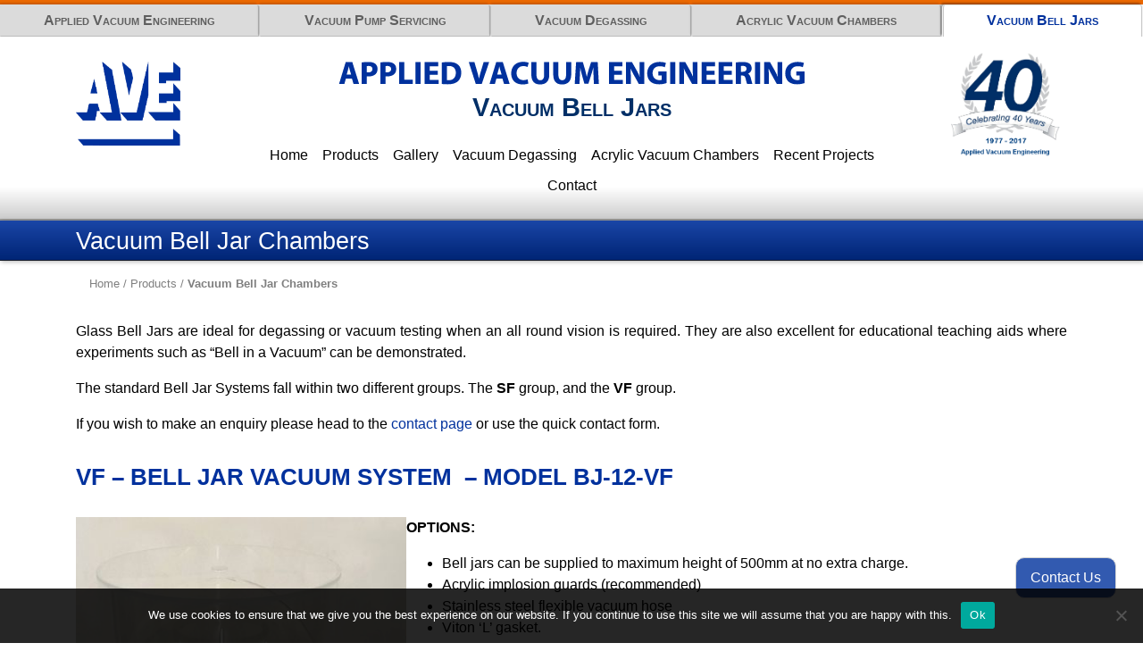

--- FILE ---
content_type: text/html; charset=UTF-8
request_url: https://www.vacuum-belljars.com/products/vacuum-bell-jar-chambers
body_size: 18570
content:

<!DOCTYPE html>
<html lang="en">

	<head>

		<meta name='robots' content='index, follow, max-image-preview:large, max-snippet:-1, max-video-preview:-1' />
	<style>img:is([sizes="auto" i], [sizes^="auto," i]) { contain-intrinsic-size: 3000px 1500px }</style>
	
	<!-- This site is optimized with the Yoast SEO plugin v26.7 - https://yoast.com/wordpress/plugins/seo/ -->
	<title>Vacuum Bell Jar Chambers - Applied Vacuum Engineering</title>
	<link rel="canonical" href="https://www.vacuum-belljars.com/products/vacuum-bell-jar-chambers" />
	<meta property="og:locale" content="en_GB" />
	<meta property="og:type" content="article" />
	<meta property="og:title" content="Vacuum Bell Jar Chambers - Applied Vacuum Engineering" />
	<meta property="og:description" content="Glass Bell Jars are ideal for degassing or vacuum testing when an all round vision is required. They are also excellent for educational teaching aids where experiments such as &#8220;Bell in a Vacuum&#8221; can be demonstrated. The standard Bell Jar Systems fall within two different groups. The&nbsp;SF&nbsp;group, and the&nbsp;VF&nbsp;group. If you wish to make an [&hellip;]" />
	<meta property="og:url" content="https://www.vacuum-belljars.com/products/vacuum-bell-jar-chambers" />
	<meta property="og:site_name" content="Applied Vacuum Engineering" />
	<meta property="article:modified_time" content="2023-01-23T16:49:02+00:00" />
	<meta name="twitter:card" content="summary_large_image" />
	<meta name="twitter:label1" content="Estimated reading time" />
	<meta name="twitter:data1" content="4 minutes" />
	<script type="application/ld+json" class="yoast-schema-graph">{"@context":"https://schema.org","@graph":[{"@type":"WebPage","@id":"https://www.vacuum-belljars.com/products/vacuum-bell-jar-chambers","url":"https://www.vacuum-belljars.com/products/vacuum-bell-jar-chambers","name":"Vacuum Bell Jar Chambers - Applied Vacuum Engineering","isPartOf":{"@id":"https://www.vacuum-belljars.com/#website"},"datePublished":"2020-09-22T08:10:39+00:00","dateModified":"2023-01-23T16:49:02+00:00","breadcrumb":{"@id":"https://www.vacuum-belljars.com/products/vacuum-bell-jar-chambers#breadcrumb"},"inLanguage":"en-GB","potentialAction":[{"@type":"ReadAction","target":["https://www.vacuum-belljars.com/products/vacuum-bell-jar-chambers"]}]},{"@type":"BreadcrumbList","@id":"https://www.vacuum-belljars.com/products/vacuum-bell-jar-chambers#breadcrumb","itemListElement":[{"@type":"ListItem","position":1,"name":"Home","item":"https://www.vacuum-belljars.com/"},{"@type":"ListItem","position":2,"name":"Products","item":"https://www.vacuum-belljars.com/products"},{"@type":"ListItem","position":3,"name":"Vacuum Bell Jar Chambers"}]},{"@type":"WebSite","@id":"https://www.vacuum-belljars.com/#website","url":"https://www.vacuum-belljars.com/","name":"Applied Vacuum Engineering","description":"Vacuum Bell Jars","publisher":{"@id":"https://www.vacuum-belljars.com/#organization"},"potentialAction":[{"@type":"SearchAction","target":{"@type":"EntryPoint","urlTemplate":"https://www.vacuum-belljars.com/?s={search_term_string}"},"query-input":{"@type":"PropertyValueSpecification","valueRequired":true,"valueName":"search_term_string"}}],"inLanguage":"en-GB"},{"@type":"Organization","@id":"https://www.vacuum-belljars.com/#organization","name":"Applied Vacuum Engineering","url":"https://www.vacuum-belljars.com/","logo":{"@type":"ImageObject","inLanguage":"en-GB","@id":"https://www.vacuum-belljars.com/#/schema/logo/image/","url":"https://www.vacuum-belljars.com/wp-content/uploads/2020/09/AVE-Extruded-LoGo-transparent-2.png","contentUrl":"https://www.vacuum-belljars.com/wp-content/uploads/2020/09/AVE-Extruded-LoGo-transparent-2.png","width":757,"height":609,"caption":"Applied Vacuum Engineering"},"image":{"@id":"https://www.vacuum-belljars.com/#/schema/logo/image/"}}]}</script>
	<!-- / Yoast SEO plugin. -->


<link rel='dns-prefetch' href='//www.vacuum-belljars.com' />
<link rel='dns-prefetch' href='//ajax.googleapis.com' />
<link rel='dns-prefetch' href='//cdn.jsdelivr.net' />
<link rel='dns-prefetch' href='//stackpath.bootstrapcdn.com' />
<link rel='dns-prefetch' href='//maxcdn.bootstrapcdn.com' />
<script type="text/javascript">
/* <![CDATA[ */
window._wpemojiSettings = {"baseUrl":"https:\/\/s.w.org\/images\/core\/emoji\/16.0.1\/72x72\/","ext":".png","svgUrl":"https:\/\/s.w.org\/images\/core\/emoji\/16.0.1\/svg\/","svgExt":".svg","source":{"concatemoji":"https:\/\/www.vacuum-belljars.com\/wp-includes\/js\/wp-emoji-release.min.js?ver=6.8.3"}};
/*! This file is auto-generated */
!function(s,n){var o,i,e;function c(e){try{var t={supportTests:e,timestamp:(new Date).valueOf()};sessionStorage.setItem(o,JSON.stringify(t))}catch(e){}}function p(e,t,n){e.clearRect(0,0,e.canvas.width,e.canvas.height),e.fillText(t,0,0);var t=new Uint32Array(e.getImageData(0,0,e.canvas.width,e.canvas.height).data),a=(e.clearRect(0,0,e.canvas.width,e.canvas.height),e.fillText(n,0,0),new Uint32Array(e.getImageData(0,0,e.canvas.width,e.canvas.height).data));return t.every(function(e,t){return e===a[t]})}function u(e,t){e.clearRect(0,0,e.canvas.width,e.canvas.height),e.fillText(t,0,0);for(var n=e.getImageData(16,16,1,1),a=0;a<n.data.length;a++)if(0!==n.data[a])return!1;return!0}function f(e,t,n,a){switch(t){case"flag":return n(e,"\ud83c\udff3\ufe0f\u200d\u26a7\ufe0f","\ud83c\udff3\ufe0f\u200b\u26a7\ufe0f")?!1:!n(e,"\ud83c\udde8\ud83c\uddf6","\ud83c\udde8\u200b\ud83c\uddf6")&&!n(e,"\ud83c\udff4\udb40\udc67\udb40\udc62\udb40\udc65\udb40\udc6e\udb40\udc67\udb40\udc7f","\ud83c\udff4\u200b\udb40\udc67\u200b\udb40\udc62\u200b\udb40\udc65\u200b\udb40\udc6e\u200b\udb40\udc67\u200b\udb40\udc7f");case"emoji":return!a(e,"\ud83e\udedf")}return!1}function g(e,t,n,a){var r="undefined"!=typeof WorkerGlobalScope&&self instanceof WorkerGlobalScope?new OffscreenCanvas(300,150):s.createElement("canvas"),o=r.getContext("2d",{willReadFrequently:!0}),i=(o.textBaseline="top",o.font="600 32px Arial",{});return e.forEach(function(e){i[e]=t(o,e,n,a)}),i}function t(e){var t=s.createElement("script");t.src=e,t.defer=!0,s.head.appendChild(t)}"undefined"!=typeof Promise&&(o="wpEmojiSettingsSupports",i=["flag","emoji"],n.supports={everything:!0,everythingExceptFlag:!0},e=new Promise(function(e){s.addEventListener("DOMContentLoaded",e,{once:!0})}),new Promise(function(t){var n=function(){try{var e=JSON.parse(sessionStorage.getItem(o));if("object"==typeof e&&"number"==typeof e.timestamp&&(new Date).valueOf()<e.timestamp+604800&&"object"==typeof e.supportTests)return e.supportTests}catch(e){}return null}();if(!n){if("undefined"!=typeof Worker&&"undefined"!=typeof OffscreenCanvas&&"undefined"!=typeof URL&&URL.createObjectURL&&"undefined"!=typeof Blob)try{var e="postMessage("+g.toString()+"("+[JSON.stringify(i),f.toString(),p.toString(),u.toString()].join(",")+"));",a=new Blob([e],{type:"text/javascript"}),r=new Worker(URL.createObjectURL(a),{name:"wpTestEmojiSupports"});return void(r.onmessage=function(e){c(n=e.data),r.terminate(),t(n)})}catch(e){}c(n=g(i,f,p,u))}t(n)}).then(function(e){for(var t in e)n.supports[t]=e[t],n.supports.everything=n.supports.everything&&n.supports[t],"flag"!==t&&(n.supports.everythingExceptFlag=n.supports.everythingExceptFlag&&n.supports[t]);n.supports.everythingExceptFlag=n.supports.everythingExceptFlag&&!n.supports.flag,n.DOMReady=!1,n.readyCallback=function(){n.DOMReady=!0}}).then(function(){return e}).then(function(){var e;n.supports.everything||(n.readyCallback(),(e=n.source||{}).concatemoji?t(e.concatemoji):e.wpemoji&&e.twemoji&&(t(e.twemoji),t(e.wpemoji)))}))}((window,document),window._wpemojiSettings);
/* ]]> */
</script>
<style id='wp-emoji-styles-inline-css' type='text/css'>

	img.wp-smiley, img.emoji {
		display: inline !important;
		border: none !important;
		box-shadow: none !important;
		height: 1em !important;
		width: 1em !important;
		margin: 0 0.07em !important;
		vertical-align: -0.1em !important;
		background: none !important;
		padding: 0 !important;
	}
</style>
<link rel='stylesheet' id='wp-block-library-css' href='https://www.vacuum-belljars.com/wp-includes/css/dist/block-library/style.min.css?ver=6.8.3' type='text/css' media='all' />
<style id='classic-theme-styles-inline-css' type='text/css'>
/*! This file is auto-generated */
.wp-block-button__link{color:#fff;background-color:#32373c;border-radius:9999px;box-shadow:none;text-decoration:none;padding:calc(.667em + 2px) calc(1.333em + 2px);font-size:1.125em}.wp-block-file__button{background:#32373c;color:#fff;text-decoration:none}
</style>
<style id='global-styles-inline-css' type='text/css'>
:root{--wp--preset--aspect-ratio--square: 1;--wp--preset--aspect-ratio--4-3: 4/3;--wp--preset--aspect-ratio--3-4: 3/4;--wp--preset--aspect-ratio--3-2: 3/2;--wp--preset--aspect-ratio--2-3: 2/3;--wp--preset--aspect-ratio--16-9: 16/9;--wp--preset--aspect-ratio--9-16: 9/16;--wp--preset--color--black: #000000;--wp--preset--color--cyan-bluish-gray: #abb8c3;--wp--preset--color--white: #ffffff;--wp--preset--color--pale-pink: #f78da7;--wp--preset--color--vivid-red: #cf2e2e;--wp--preset--color--luminous-vivid-orange: #ff6900;--wp--preset--color--luminous-vivid-amber: #fcb900;--wp--preset--color--light-green-cyan: #7bdcb5;--wp--preset--color--vivid-green-cyan: #00d084;--wp--preset--color--pale-cyan-blue: #8ed1fc;--wp--preset--color--vivid-cyan-blue: #0693e3;--wp--preset--color--vivid-purple: #9b51e0;--wp--preset--gradient--vivid-cyan-blue-to-vivid-purple: linear-gradient(135deg,rgba(6,147,227,1) 0%,rgb(155,81,224) 100%);--wp--preset--gradient--light-green-cyan-to-vivid-green-cyan: linear-gradient(135deg,rgb(122,220,180) 0%,rgb(0,208,130) 100%);--wp--preset--gradient--luminous-vivid-amber-to-luminous-vivid-orange: linear-gradient(135deg,rgba(252,185,0,1) 0%,rgba(255,105,0,1) 100%);--wp--preset--gradient--luminous-vivid-orange-to-vivid-red: linear-gradient(135deg,rgba(255,105,0,1) 0%,rgb(207,46,46) 100%);--wp--preset--gradient--very-light-gray-to-cyan-bluish-gray: linear-gradient(135deg,rgb(238,238,238) 0%,rgb(169,184,195) 100%);--wp--preset--gradient--cool-to-warm-spectrum: linear-gradient(135deg,rgb(74,234,220) 0%,rgb(151,120,209) 20%,rgb(207,42,186) 40%,rgb(238,44,130) 60%,rgb(251,105,98) 80%,rgb(254,248,76) 100%);--wp--preset--gradient--blush-light-purple: linear-gradient(135deg,rgb(255,206,236) 0%,rgb(152,150,240) 100%);--wp--preset--gradient--blush-bordeaux: linear-gradient(135deg,rgb(254,205,165) 0%,rgb(254,45,45) 50%,rgb(107,0,62) 100%);--wp--preset--gradient--luminous-dusk: linear-gradient(135deg,rgb(255,203,112) 0%,rgb(199,81,192) 50%,rgb(65,88,208) 100%);--wp--preset--gradient--pale-ocean: linear-gradient(135deg,rgb(255,245,203) 0%,rgb(182,227,212) 50%,rgb(51,167,181) 100%);--wp--preset--gradient--electric-grass: linear-gradient(135deg,rgb(202,248,128) 0%,rgb(113,206,126) 100%);--wp--preset--gradient--midnight: linear-gradient(135deg,rgb(2,3,129) 0%,rgb(40,116,252) 100%);--wp--preset--font-size--small: 13px;--wp--preset--font-size--medium: 20px;--wp--preset--font-size--large: 36px;--wp--preset--font-size--x-large: 42px;--wp--preset--spacing--20: 0.44rem;--wp--preset--spacing--30: 0.67rem;--wp--preset--spacing--40: 1rem;--wp--preset--spacing--50: 1.5rem;--wp--preset--spacing--60: 2.25rem;--wp--preset--spacing--70: 3.38rem;--wp--preset--spacing--80: 5.06rem;--wp--preset--shadow--natural: 6px 6px 9px rgba(0, 0, 0, 0.2);--wp--preset--shadow--deep: 12px 12px 50px rgba(0, 0, 0, 0.4);--wp--preset--shadow--sharp: 6px 6px 0px rgba(0, 0, 0, 0.2);--wp--preset--shadow--outlined: 6px 6px 0px -3px rgba(255, 255, 255, 1), 6px 6px rgba(0, 0, 0, 1);--wp--preset--shadow--crisp: 6px 6px 0px rgba(0, 0, 0, 1);}:where(.is-layout-flex){gap: 0.5em;}:where(.is-layout-grid){gap: 0.5em;}body .is-layout-flex{display: flex;}.is-layout-flex{flex-wrap: wrap;align-items: center;}.is-layout-flex > :is(*, div){margin: 0;}body .is-layout-grid{display: grid;}.is-layout-grid > :is(*, div){margin: 0;}:where(.wp-block-columns.is-layout-flex){gap: 2em;}:where(.wp-block-columns.is-layout-grid){gap: 2em;}:where(.wp-block-post-template.is-layout-flex){gap: 1.25em;}:where(.wp-block-post-template.is-layout-grid){gap: 1.25em;}.has-black-color{color: var(--wp--preset--color--black) !important;}.has-cyan-bluish-gray-color{color: var(--wp--preset--color--cyan-bluish-gray) !important;}.has-white-color{color: var(--wp--preset--color--white) !important;}.has-pale-pink-color{color: var(--wp--preset--color--pale-pink) !important;}.has-vivid-red-color{color: var(--wp--preset--color--vivid-red) !important;}.has-luminous-vivid-orange-color{color: var(--wp--preset--color--luminous-vivid-orange) !important;}.has-luminous-vivid-amber-color{color: var(--wp--preset--color--luminous-vivid-amber) !important;}.has-light-green-cyan-color{color: var(--wp--preset--color--light-green-cyan) !important;}.has-vivid-green-cyan-color{color: var(--wp--preset--color--vivid-green-cyan) !important;}.has-pale-cyan-blue-color{color: var(--wp--preset--color--pale-cyan-blue) !important;}.has-vivid-cyan-blue-color{color: var(--wp--preset--color--vivid-cyan-blue) !important;}.has-vivid-purple-color{color: var(--wp--preset--color--vivid-purple) !important;}.has-black-background-color{background-color: var(--wp--preset--color--black) !important;}.has-cyan-bluish-gray-background-color{background-color: var(--wp--preset--color--cyan-bluish-gray) !important;}.has-white-background-color{background-color: var(--wp--preset--color--white) !important;}.has-pale-pink-background-color{background-color: var(--wp--preset--color--pale-pink) !important;}.has-vivid-red-background-color{background-color: var(--wp--preset--color--vivid-red) !important;}.has-luminous-vivid-orange-background-color{background-color: var(--wp--preset--color--luminous-vivid-orange) !important;}.has-luminous-vivid-amber-background-color{background-color: var(--wp--preset--color--luminous-vivid-amber) !important;}.has-light-green-cyan-background-color{background-color: var(--wp--preset--color--light-green-cyan) !important;}.has-vivid-green-cyan-background-color{background-color: var(--wp--preset--color--vivid-green-cyan) !important;}.has-pale-cyan-blue-background-color{background-color: var(--wp--preset--color--pale-cyan-blue) !important;}.has-vivid-cyan-blue-background-color{background-color: var(--wp--preset--color--vivid-cyan-blue) !important;}.has-vivid-purple-background-color{background-color: var(--wp--preset--color--vivid-purple) !important;}.has-black-border-color{border-color: var(--wp--preset--color--black) !important;}.has-cyan-bluish-gray-border-color{border-color: var(--wp--preset--color--cyan-bluish-gray) !important;}.has-white-border-color{border-color: var(--wp--preset--color--white) !important;}.has-pale-pink-border-color{border-color: var(--wp--preset--color--pale-pink) !important;}.has-vivid-red-border-color{border-color: var(--wp--preset--color--vivid-red) !important;}.has-luminous-vivid-orange-border-color{border-color: var(--wp--preset--color--luminous-vivid-orange) !important;}.has-luminous-vivid-amber-border-color{border-color: var(--wp--preset--color--luminous-vivid-amber) !important;}.has-light-green-cyan-border-color{border-color: var(--wp--preset--color--light-green-cyan) !important;}.has-vivid-green-cyan-border-color{border-color: var(--wp--preset--color--vivid-green-cyan) !important;}.has-pale-cyan-blue-border-color{border-color: var(--wp--preset--color--pale-cyan-blue) !important;}.has-vivid-cyan-blue-border-color{border-color: var(--wp--preset--color--vivid-cyan-blue) !important;}.has-vivid-purple-border-color{border-color: var(--wp--preset--color--vivid-purple) !important;}.has-vivid-cyan-blue-to-vivid-purple-gradient-background{background: var(--wp--preset--gradient--vivid-cyan-blue-to-vivid-purple) !important;}.has-light-green-cyan-to-vivid-green-cyan-gradient-background{background: var(--wp--preset--gradient--light-green-cyan-to-vivid-green-cyan) !important;}.has-luminous-vivid-amber-to-luminous-vivid-orange-gradient-background{background: var(--wp--preset--gradient--luminous-vivid-amber-to-luminous-vivid-orange) !important;}.has-luminous-vivid-orange-to-vivid-red-gradient-background{background: var(--wp--preset--gradient--luminous-vivid-orange-to-vivid-red) !important;}.has-very-light-gray-to-cyan-bluish-gray-gradient-background{background: var(--wp--preset--gradient--very-light-gray-to-cyan-bluish-gray) !important;}.has-cool-to-warm-spectrum-gradient-background{background: var(--wp--preset--gradient--cool-to-warm-spectrum) !important;}.has-blush-light-purple-gradient-background{background: var(--wp--preset--gradient--blush-light-purple) !important;}.has-blush-bordeaux-gradient-background{background: var(--wp--preset--gradient--blush-bordeaux) !important;}.has-luminous-dusk-gradient-background{background: var(--wp--preset--gradient--luminous-dusk) !important;}.has-pale-ocean-gradient-background{background: var(--wp--preset--gradient--pale-ocean) !important;}.has-electric-grass-gradient-background{background: var(--wp--preset--gradient--electric-grass) !important;}.has-midnight-gradient-background{background: var(--wp--preset--gradient--midnight) !important;}.has-small-font-size{font-size: var(--wp--preset--font-size--small) !important;}.has-medium-font-size{font-size: var(--wp--preset--font-size--medium) !important;}.has-large-font-size{font-size: var(--wp--preset--font-size--large) !important;}.has-x-large-font-size{font-size: var(--wp--preset--font-size--x-large) !important;}
:where(.wp-block-post-template.is-layout-flex){gap: 1.25em;}:where(.wp-block-post-template.is-layout-grid){gap: 1.25em;}
:where(.wp-block-columns.is-layout-flex){gap: 2em;}:where(.wp-block-columns.is-layout-grid){gap: 2em;}
:root :where(.wp-block-pullquote){font-size: 1.5em;line-height: 1.6;}
</style>
<link rel='stylesheet' id='cookie-notice-front-css' href='https://www.vacuum-belljars.com/wp-content/plugins/cookie-notice/css/front.min.css?ver=2.5.11' type='text/css' media='all' />
<link rel='stylesheet' id='bootstrap4-css' href='https://maxcdn.bootstrapcdn.com/bootstrap/4.4.1/css/bootstrap.min.css?ver=6.8.3' type='text/css' media='all' />
<link rel='stylesheet' id='bootstrap-icons-css' href='https://cdn.jsdelivr.net/npm/bootstrap-icons@1.4.0/font/bootstrap-icons.css?ver=6.8.3' type='text/css' media='all' />
<link rel='stylesheet' id='ave_styles-css' href='https://www.vacuum-belljars.com/wp-content/themes/AVE%20Bell%20Jar%20Theme/style.css?ver=6.8.3' type='text/css' media='all' />
<link rel="https://api.w.org/" href="https://www.vacuum-belljars.com/wp-json/" /><link rel="alternate" title="JSON" type="application/json" href="https://www.vacuum-belljars.com/wp-json/wp/v2/pages/77" /><link rel="EditURI" type="application/rsd+xml" title="RSD" href="https://www.vacuum-belljars.com/xmlrpc.php?rsd" />
<meta name="generator" content="WordPress 6.8.3" />
<link rel='shortlink' href='https://www.vacuum-belljars.com/?p=77' />
<link rel="alternate" title="oEmbed (JSON)" type="application/json+oembed" href="https://www.vacuum-belljars.com/wp-json/oembed/1.0/embed?url=https%3A%2F%2Fwww.vacuum-belljars.com%2Fproducts%2Fvacuum-bell-jar-chambers" />
<link rel="alternate" title="oEmbed (XML)" type="text/xml+oembed" href="https://www.vacuum-belljars.com/wp-json/oembed/1.0/embed?url=https%3A%2F%2Fwww.vacuum-belljars.com%2Fproducts%2Fvacuum-bell-jar-chambers&#038;format=xml" />
<style type="text/css">.recentcomments a{display:inline !important;padding:0 !important;margin:0 !important;}</style><link rel="icon" href="https://www.vacuum-belljars.com/wp-content/uploads/2020/09/cropped-AVE-Extruded-LoGo-transparent-2-32x32.png" sizes="32x32" />
<link rel="icon" href="https://www.vacuum-belljars.com/wp-content/uploads/2020/09/cropped-AVE-Extruded-LoGo-transparent-2-192x192.png" sizes="192x192" />
<link rel="apple-touch-icon" href="https://www.vacuum-belljars.com/wp-content/uploads/2020/09/cropped-AVE-Extruded-LoGo-transparent-2-180x180.png" />
<meta name="msapplication-TileImage" content="https://www.vacuum-belljars.com/wp-content/uploads/2020/09/cropped-AVE-Extruded-LoGo-transparent-2-270x270.png" />
		<meta charset="utf-8">
		<meta name="viewport" content="width=device-width, initial-scale=1">

	</head>

<body class="wp-singular page-template-default page page-id-77 page-child parent-pageid-14 wp-theme-AVEBellJarTheme cookies-not-set metaslider-plugin">

<header>

	<div id="topwrapper" class="pb-1">


<!--DESKTOP TABS-->

 <div id="nav-tabs" class="d-none d-lg-block">
 <nav class="nav nav-tabs flex-column flex-sm-row">
   <a class="flex-sm-fill text-sm-center nav-link" href="https://www.appliedvacuum.co.uk">Applied Vacuum Engineering</a>
   <a class="flex-sm-fill text-sm-center nav-link" href="https://vacpumpservices.uk/">Vacuum Pump Servicing</a>
   <a class="flex-sm-fill text-sm-center nav-link" href="https://vacuum-degassing.com/">Vacuum Degassing</a>
   <a class="flex-sm-fill text-sm-center nav-link" href="https://appliedvacuum.co.uk/front-loading-acrylic-chambers/acrylic-vacuum-chambers/">Acrylic Vacuum Chambers</a>
   <a class="flex-sm-fill text-sm-center nav-link active" aria-current="page" href="https://vacuum-belljars.com">Vacuum Bell Jars</a>
 </nav>
 </div>

<!--MOBILE TABS-->

<div class="d-block d-lg-none">
  <nav class="nav nav-tabs nav-fill">
      <a class="flex-fill text-center nav-link active" aria-current="page" href="https://vacuum-belljars.com">Vacuum Bell Jars</a>

      <li class="nav-item dropdown">
        <a class="flex-fill text-center nav-link dropdown-toggle" aria-current="page" data-toggle="dropdown" href="#" role="button" aria-haspopup="true" aria-expanded="false">Departments</a>
<div class="" id="mobile-nav-tabs">
      <div class="dropdown-menu text-center">
      <a class="nav-link dropdown-item" href="https://www.appliedvacuum.co.uk">Applied Vacuum Engineering</a>
      <a class="nav-link dropdown-item" href="https://vacpumpservices.uk/">Vacuum Pump Servicing</a>
      <a class="nav-link dropdown-item" href="https://vacuum-degassing.com/">Vacuum Degassing</a>
      <a class="nav-link dropdown-item" href="https://appliedvacuum.co.uk/front-loading-acrylic-chambers/acrylic-vacuum-chambers/">Acrylic Vacuum Chambers</a>
    </div>
</div>
    </li>
  </nav>
</div>

		<div class="container">

			<!--DESKTOP HEADER-->
			<div class="d-none d-md-block">
			<div class="row mt-2 py-1">
				<div class="col-2"> <a href="https://www.vacuum-belljars.com/"> <img class="img-fluid pt-3" style="max-height:110px;" src="https://www.vacuum-belljars.com/wp-content/themes/AVE%20Bell%20Jar%20Theme/images\AVE Logo.png" alt="AVE Logo">
				</a>
				</div>

				<div class="col-8">

					<div class="text-center">
							<div class="my-2 pt-2">
								<a href="/home"> <img class="img-fluid" src="https://www.vacuum-belljars.com/wp-content/themes/AVE%20Bell%20Jar%20Theme/images\applied-vacuum-engineering.gif" alt="Applied Vacuum Engineering"> </a>
							</div>

							<div class="row p-0 my-2">
								<h2 class="tag-line mx-auto">Vacuum Bell Jars</h2>
							</div>

						<div class="container"> <!-- to center navbar-->
							<div class="row"> <!--navbar row-->

						<!-- DESKTOP MENU -->
					
 <!-- DESKTOP MENU -->
   <nav class="mx-auto navbar navbar-custom navbar-expand-sm navbar-light pt-0 my-1" role="navigation">

       <button class="navbar-toggler custom-toggler" type="button" data-toggle="collapse" data-target="#desktop-nav" aria-controls="#desktop-nav" aria-expanded="false" aria-label="Toggle navigation">
         <span class="navbar-toggler-icon"></span>
       </button>

         <div id="desktop-nav" class="collapse navbar-collapse"><ul id="menu-main-nav" class="nav navbar-nav justify-content-center menuright"><li itemscope="itemscope" itemtype="https://www.schema.org/SiteNavigationElement" id="menu-item-23" class="menu-item menu-item-type-post_type menu-item-object-page menu-item-home menu-item-23 nav-item"><a title="Home" href="https://www.vacuum-belljars.com/" class="nav-link">Home</a></li>
<li itemscope="itemscope" itemtype="https://www.schema.org/SiteNavigationElement" id="menu-item-24" class="menu-item menu-item-type-post_type menu-item-object-page current-page-ancestor menu-item-24 nav-item"><a title="Products" href="https://www.vacuum-belljars.com/products" class="nav-link">Products</a></li>
<li itemscope="itemscope" itemtype="https://www.schema.org/SiteNavigationElement" id="menu-item-69" class="menu-item menu-item-type-post_type menu-item-object-page menu-item-69 nav-item"><a title="Gallery" href="https://www.vacuum-belljars.com/bell-jar-gallery" class="nav-link">Gallery</a></li>
<li itemscope="itemscope" itemtype="https://www.schema.org/SiteNavigationElement" id="menu-item-26" class="menu-item menu-item-type-post_type menu-item-object-page menu-item-26 nav-item"><a title="Vacuum Degassing" href="https://www.vacuum-belljars.com/vacuum-degassing" class="nav-link">Vacuum Degassing</a></li>
<li itemscope="itemscope" itemtype="https://www.schema.org/SiteNavigationElement" id="menu-item-27" class="menu-item menu-item-type-post_type menu-item-object-page menu-item-27 nav-item"><a title="Acrylic Vacuum Chambers" href="https://www.vacuum-belljars.com/acrylic-chambers" class="nav-link">Acrylic Vacuum Chambers</a></li>
<li itemscope="itemscope" itemtype="https://www.schema.org/SiteNavigationElement" id="menu-item-214" class="menu-item menu-item-type-custom menu-item-object-custom menu-item-214 nav-item"><a title="Recent Projects" href="https://www.vacuum-degassing.com/category/bell-jars" class="nav-link">Recent Projects</a></li>
<li itemscope="itemscope" itemtype="https://www.schema.org/SiteNavigationElement" id="menu-item-25" class="menu-item menu-item-type-post_type menu-item-object-page menu-item-25 nav-item"><a title="Contact" href="https://www.vacuum-belljars.com/contact" class="nav-link">Contact</a></li>
</ul></div>   </nav>

							</div> <!--end of navbar row-->
						</div> <!--end of centering container-->

					</div> <!--end text-center -->

				</div> <!--end col-8 -->

				<div class="col-2"> <img class="img-fluid pt-1" style="max-height:130px; float:right;" src="https://www.vacuum-belljars.com/wp-content/themes/AVE%20Bell%20Jar%20Theme/images\40 ave.png" alt="AVE 40 year Logo">
				</div>
		</div> <!--end of top row-->

		</div>
		<!--END OF DESKTOP HEADER-->

		<!--MOBILE HEADER-->
		<div class="d-block d-md-none">
					<div class="row mt-2">
						<div class="col g-0">
							<div class="mx-auto my-2">
								<img class="img-fluid" src="https://www.vacuum-belljars.com/wp-content/themes/AVE%20Bell%20Jar%20Theme/images\applied-vacuum-engineering.gif" alt="Applied Vacuum Engineering">
							</div>
						</div>
				 </div> <!--end of top row-->

				 <div class="row p-0 my-2">
					 <h2 class="tag-line mx-auto">Vacuum Bell Jars</h2>
				 </div>

			<div class="row mb-2">
				<div class="col p-0">
			<!-- MOBILE MENU -->
					
<!--MOBILE MENU -->

 <nav class="mx-auto navbar navbar-custom navbar-expand-md navbar-light pt-0" role="navigation">
   <a class="navbar-brand m-0" href="/home">
     <img src="https://www.vacuum-belljars.com/wp-content/themes/AVE%20Bell%20Jar%20Theme/images\AVE Logo.png" width="70" height="auto" class="d-inline-block align-center" alt="AVE Logo">
   </a>
     <button class="navbar-toggler custom-toggler" type="button" data-toggle="collapse" data-target="#mobile-nav" aria-controls="#mobile-nav" aria-expanded="false" aria-label="Toggle navigation">
       <span class="navbar-toggler-icon"></span>
     </button>

       <div id="mobile-nav" class="collapse navbar-collapse"><ul id="menu-main-nav-1" class="nav navbar-nav justify-content-center"><li itemscope="itemscope" itemtype="https://www.schema.org/SiteNavigationElement" class="menu-item menu-item-type-post_type menu-item-object-page menu-item-home menu-item-23 nav-item"><a title="Home" href="https://www.vacuum-belljars.com/" class="nav-link">Home</a></li>
<li itemscope="itemscope" itemtype="https://www.schema.org/SiteNavigationElement" class="menu-item menu-item-type-post_type menu-item-object-page current-page-ancestor menu-item-24 nav-item"><a title="Products" href="https://www.vacuum-belljars.com/products" class="nav-link">Products</a></li>
<li itemscope="itemscope" itemtype="https://www.schema.org/SiteNavigationElement" class="menu-item menu-item-type-post_type menu-item-object-page menu-item-69 nav-item"><a title="Gallery" href="https://www.vacuum-belljars.com/bell-jar-gallery" class="nav-link">Gallery</a></li>
<li itemscope="itemscope" itemtype="https://www.schema.org/SiteNavigationElement" class="menu-item menu-item-type-post_type menu-item-object-page menu-item-26 nav-item"><a title="Vacuum Degassing" href="https://www.vacuum-belljars.com/vacuum-degassing" class="nav-link">Vacuum Degassing</a></li>
<li itemscope="itemscope" itemtype="https://www.schema.org/SiteNavigationElement" class="menu-item menu-item-type-post_type menu-item-object-page menu-item-27 nav-item"><a title="Acrylic Vacuum Chambers" href="https://www.vacuum-belljars.com/acrylic-chambers" class="nav-link">Acrylic Vacuum Chambers</a></li>
<li itemscope="itemscope" itemtype="https://www.schema.org/SiteNavigationElement" class="menu-item menu-item-type-custom menu-item-object-custom menu-item-214 nav-item"><a title="Recent Projects" href="https://www.vacuum-degassing.com/category/bell-jars" class="nav-link">Recent Projects</a></li>
<li itemscope="itemscope" itemtype="https://www.schema.org/SiteNavigationElement" class="menu-item menu-item-type-post_type menu-item-object-page menu-item-25 nav-item"><a title="Contact" href="https://www.vacuum-belljars.com/contact" class="nav-link">Contact</a></li>
</ul></div> </nav>
				</div> <!--end of nav row-->
		 </div>
	</div>
		<!--END OF MOBILE HEADER-->

</div> <!--end of container-->
</div> <!--end of topwrapper-->


 <button class="open-button" onclick="openForm()">Contact Us</button>

 <div class="form-popup form-container" id="myForm">

   <h5 class="float-left font-weight-bold mr-5">Quick Contact Form</h5> <button type="button" class="float-right close ml-1 pl-1 pr-1 pb-1" id="closebutton" aria-label="Close" onclick="closeForm()">
     <span aria-hidden="true">&times;</span>
     </button>

      <div class="wpforms-container wpforms-container-full" id="wpforms-41"><form id="wpforms-form-41" class="wpforms-validate wpforms-form wpforms-ajax-form" data-formid="41" method="post" enctype="multipart/form-data" action="/products/vacuum-bell-jar-chambers" data-token="7638faa0c8d0bbedee2b24a68b2d6d00" data-token-time="1768893121"><noscript class="wpforms-error-noscript">Please enable JavaScript in your browser to complete this form.</noscript><div class="wpforms-field-container"><div id="wpforms-41-field_6-container" class="wpforms-field wpforms-field-name" data-field-id="6"><label class="wpforms-field-label wpforms-label-hide" for="wpforms-41-field_6">Name <span class="wpforms-required-label">*</span></label><input type="text" id="wpforms-41-field_6" class="wpforms-field-large wpforms-field-required" name="wpforms[fields][6]" placeholder="Name (Required*)" required></div><div id="wpforms-41-field_5-container" class="wpforms-field wpforms-field-email" data-field-id="5"><label class="wpforms-field-label wpforms-label-hide" for="wpforms-41-field_5">Email <span class="wpforms-required-label">*</span></label><input type="email" id="wpforms-41-field_5" class="wpforms-field-large wpforms-field-required" name="wpforms[fields][5]" placeholder="Email (Required*)" spellcheck="false" required></div><div id="wpforms-41-field_3-container" class="wpforms-field wpforms-field-text" data-field-id="3"><label class="wpforms-field-label wpforms-label-hide" for="wpforms-41-field_3">Company</label><input type="text" id="wpforms-41-field_3" class="wpforms-field-large" name="wpforms[fields][3]" placeholder="Company" ></div><div id="wpforms-41-field_7-container" class="wpforms-field wpforms-field-textarea" data-field-id="7"><label class="wpforms-field-label wpforms-label-hide" for="wpforms-41-field_7">Enquiry</label><textarea id="wpforms-41-field_7" class="wpforms-field-medium" name="wpforms[fields][7]" placeholder="Enquiry (Required*)" ></textarea></div></div><!-- .wpforms-field-container --><div class="wpforms-recaptcha-container wpforms-is-recaptcha wpforms-is-recaptcha-type-v2" ><div class="g-recaptcha" data-sitekey="6LfsmdcZAAAAALCwS-WiAzgSA77LUNu0opoQz17t"></div><input type="text" name="g-recaptcha-hidden" class="wpforms-recaptcha-hidden" style="position:absolute!important;clip:rect(0,0,0,0)!important;height:1px!important;width:1px!important;border:0!important;overflow:hidden!important;padding:0!important;margin:0!important;" data-rule-recaptcha="1"></div><div class="wpforms-submit-container" ><input type="hidden" name="wpforms[id]" value="41"><input type="hidden" name="page_title" value="Vacuum Bell Jar Chambers"><input type="hidden" name="page_url" value="https://www.vacuum-belljars.com/products/vacuum-bell-jar-chambers"><input type="hidden" name="url_referer" value=""><input type="hidden" name="page_id" value="77"><input type="hidden" name="wpforms[post_id]" value="77"><button type="submit" name="wpforms[submit]" id="wpforms-submit-41" class="wpforms-submit" data-alt-text="Sending..." data-submit-text="Submit" aria-live="assertive" value="wpforms-submit">Submit</button><img src="https://www.vacuum-belljars.com/wp-content/plugins/wpforms-lite/assets/images/submit-spin.svg" class="wpforms-submit-spinner" style="display: none;" width="26" height="26" alt="Loading"></div></form></div>  <!-- .wpforms-container -->
</div> <!--end of form container-->

 <button onclick="topFunction()" id="topbtn" title="Go to top"><svg xmlns="http://www.w3.org/2000/svg" width="25" height="25" fill="currentColor" class="bi bi-arrow-up-circle-fill" viewBox="0 0 16 16">
  <path d="M16 8A8 8 0 1 0 0 8a8 8 0 0 0 16 0zm-7.5 3.5a.5.5 0 0 1-1 0V5.707L5.354 7.854a.5.5 0 1 1-.708-.708l3-3a.5.5 0 0 1 .708 0l3 3a.5.5 0 0 1-.708.708L8.5 5.707V11.5z"/>
</svg></button>

</header>

<section>

<div class="" id="main-image">

  
      <div id="title_wrapper">
              <div class="container">
                  <div class="row">
                      <h1 class="col">Vacuum Bell Jar Chambers</h1>
                  </div><!-- end row -->
              </div><!-- end container -->
      </div><!-- end title wrapper -->
          <!-- #endregion header -->

</div>


</section>

<section>

<div id="main">
        <div class="container pt-3">


			<!--Breadcrumb-->
			<div class="col" id="breadcrumb">
				<p id="breadcrumbs"><span><span><a href="https://www.vacuum-belljars.com/">Home</a></span> / <span><a href="https://www.vacuum-belljars.com/products">Products</a></span> / <span class="breadcrumb_last" aria-current="page"><strong>Vacuum Bell Jar Chambers</strong></span></span></p>			</div>


 <!-- wordpress basic loop -->

 
<p class="pt-3">Glass Bell Jars are ideal for degassing or vacuum testing when an all round vision is required. They are also excellent for educational teaching aids where experiments such as &#8220;Bell in a Vacuum&#8221; can be demonstrated.</p>



<p>The standard Bell Jar Systems fall within two different groups. The&nbsp;<strong>SF</strong>&nbsp;group, and the&nbsp;<strong>VF</strong>&nbsp;group.</p>



<p class="pb-3">If you wish to make an enquiry please head to the <a href="/contact">contact page</a> or use the quick contact form.</p>



<h2 class="subtitle wp-block-heading"><span style="color:#00319d" class="has-inline-color"><strong>VF &#8211; BELL JAR VACUUM SYSTEM &nbsp;&#8211; MODEL BJ-12-VF</strong></span></h2>



<div style="height:20px" aria-hidden="true" class="wp-block-spacer"></div>



<div class="wp-block-columns is-layout-flex wp-container-core-columns-is-layout-9d6595d7 wp-block-columns-is-layout-flex">
<div class="wp-block-column is-layout-flow wp-block-column-is-layout-flow" style="flex-basis:33.33%">
<div class="alignnormal"><div id="metaslider-id-116" style="width: 100%;" class="ml-slider-3-104-0 metaslider metaslider-flex metaslider-116 ml-slider has-dots-nav ms-theme-default" role="region" aria-label="BJ-12-VF" data-height="600" data-width="400">
    <div id="metaslider_container_116">
        <div id="metaslider_116">
            <ul class='slides'>
                <li style="display: block; width: 100%;" class="slide-119 ms-image " aria-roledescription="slide" data-date="2020-10-13 15:53:18" data-filename="20200914_110723-1-scaled-400x600.jpg" data-slide-type="image"><img fetchpriority="high" decoding="async" src="https://www.vacuum-belljars.com/wp-content/uploads/2020/10/20200914_110723-1-scaled-400x600.jpg" height="600" width="400" alt="" class="slider-116 slide-119 msDefaultImage" title="20200914_110723-1" /></li>
                <li style="display: none; width: 100%;" class="slide-120 ms-image " aria-roledescription="slide" data-date="2020-10-13 15:53:18" data-filename="20200914_110948-1-scaled-400x600.jpg" data-slide-type="image"><img decoding="async" src="https://www.vacuum-belljars.com/wp-content/uploads/2020/10/20200914_110948-1-scaled-400x600.jpg" height="600" width="400" alt="" class="slider-116 slide-120 msDefaultImage" title="20200914_110948-1" /></li>
                <li style="display: none; width: 100%;" class="slide-122 ms-image " aria-roledescription="slide" data-date="2020-10-13 15:54:56" data-filename="20200914_112746-scaled-400x600.jpg" data-slide-type="image"><img decoding="async" src="https://www.vacuum-belljars.com/wp-content/uploads/2020/10/20200914_112746-scaled-400x600.jpg" height="600" width="400" alt="" class="slider-116 slide-122 msDefaultImage" title="20200914_112746" /></li>
                <li style="display: none; width: 100%;" class="slide-124 ms-image " aria-roledescription="slide" data-date="2020-10-13 15:56:53" data-filename="20200914_112239-scaled-400x600.jpg" data-slide-type="image"><img loading="lazy" decoding="async" src="https://www.vacuum-belljars.com/wp-content/uploads/2020/10/20200914_112239-scaled-400x600.jpg" height="600" width="400" alt="" class="slider-116 slide-124 msDefaultImage" title="20200914_112239" /><div class="caption-wrap"><div class="caption">500mm high model shown here.</div></div></li>
            </ul>
        </div>
        
    </div>
</div></div>
</div>



<div class="wp-block-column is-layout-flow wp-block-column-is-layout-flow" style="flex-basis:66.66%">
<p><strong>OPTIONS:</strong></p>



<ul class="wp-block-list"><li>Bell jars can be supplied to maximum height of 500mm at no extra charge.</li><li>Acrylic implosion guards (recommended)</li><li>Stainless steel flexible vacuum hose</li><li>Viton ‘L’ gasket.</li><li>Vacuum regulator&nbsp;(see our&nbsp;<a rel="noreferrer noopener" href="https://www.vacuum-degassing.com/vacuum-degassing/accessories" target="_blank">Accessories&nbsp;</a>Page)</li><li>A variety of vacuum pumps including rotary vane oil sealed, diaphragm and carbon vaned oil free pumps, and scroll pumps. (see our <a rel="noreferrer noopener" href="https://www.vacuum-degassing.com/vacuum-degassing/vacuum-pumps" target="_blank">DVP Pumps Page</a> for DVP Vacuum pumps.)</li></ul>
</div>
</div>



<p><strong>The model BJ-12-VF &nbsp;will comprise:</strong></p>



<p>A borosilicate glass bell jar measuring 315mm OD x 301mm ID x 356mm H, fire polished and ground on the open ends and fully annealed after manufacture, suitable for many vacuum applications. The seals are Nitrile rubber ‘L’ gasket. (Viton rubber seal available as an option).</p>



<p>The base plate will be machined from 304 Stainless Steel mounted on three legs with feet suitable for standing/securing to the bench. The pumping port will be offset from the centre. The base plate will include two service ports as standard. One NW25 and one NW16. Both will be fitted with an ‘O’ ring, blank plate and clamp. &nbsp;All ports are positioned 120° apart on the same 260mm &nbsp;PCD</p>



<p>A vacuum manifold will be fitted comprising an Edwards NW16 pump isolation valve, an Edwards AV10K NW10 system vent valve and a 63mm diameter glycerine filled vacuum gauge scaled 0-1000Mbar together with all the necessary NW fittings to form a complete vacuum system. The manifold will terminate in a rifled nozzle.</p>



<p>The base plate is also fitted with two service ports as standard. The first port is NW25 and is fitted with an ‘O’ ring, blank plate and clamp. The second port is 3/8” BSP and is fitted with a blanking plug. &nbsp;All ports are positioned 120° apart on the same PCD.</p>



<p>The system is suitable for use at pressures down to &lt;1 x <em>10</em><sup>-6</sup><em> </em>mbar.</p>



<p>After manufacture the system is leak tested including a pressure rise test.</p>



<div style="height:20px" aria-hidden="true" class="wp-block-spacer"></div>



<hr class="wp-block-separator has-text-color has-background has-black-background-color has-black-color is-style-wide"/>



<div style="height:20px" aria-hidden="true" class="wp-block-spacer"></div>



<h2 class="subtitle wp-block-heading"><span style="color:#00319d" class="has-inline-color"><strong>SF &#8211; BELL JAR VACUUM SYSTEM &#8211; MODEL BJ-12-SF</strong></span></h2>



<div style="height:20px" aria-hidden="true" class="wp-block-spacer"></div>



<div class="wp-block-columns is-layout-flex wp-container-core-columns-is-layout-9d6595d7 wp-block-columns-is-layout-flex">
<div class="wp-block-column is-layout-flow wp-block-column-is-layout-flow" style="flex-basis:33.33%">
<div class="alignnormal"><div id="metaslider-id-126" style="width: 100%;" class="ml-slider-3-104-0 metaslider metaslider-flex metaslider-126 ml-slider has-dots-nav ms-theme-default" role="region" aria-label="BJ-12-SF" data-height="600" data-width="400">
    <div id="metaslider_container_126">
        <div id="metaslider_126">
            <ul class='slides'>
                <li style="display: block; width: 100%;" class="slide-137 ms-image " aria-roledescription="slide" data-date="2020-10-14 07:41:02" data-filename="20200914_140410-1-scaled-400x600.jpg" data-slide-type="image"><img loading="lazy" decoding="async" src="https://www.vacuum-belljars.com/wp-content/uploads/2020/10/20200914_140410-1-scaled-400x600.jpg" height="600" width="400" alt="" class="slider-126 slide-137 msDefaultImage" title="20200914_140410" /></li>
                <li style="display: none; width: 100%;" class="slide-133 ms-image " aria-roledescription="slide" data-date="2020-10-14 07:41:02" data-filename="20200914_213558-scaled-400x600.jpg" data-slide-type="image"><img loading="lazy" decoding="async" src="https://www.vacuum-belljars.com/wp-content/uploads/2020/10/20200914_213558-scaled-400x600.jpg" height="600" width="400" alt="" class="slider-126 slide-133 msDefaultImage" title="20200914_213558" /></li>
                <li style="display: none; width: 100%;" class="slide-134 ms-image " aria-roledescription="slide" data-date="2020-10-14 07:41:02" data-filename="20200914_213911-scaled-400x600.jpg" data-slide-type="image"><img loading="lazy" decoding="async" src="https://www.vacuum-belljars.com/wp-content/uploads/2020/10/20200914_213911-scaled-400x600.jpg" height="600" width="400" alt="" class="slider-126 slide-134 msDefaultImage" title="20200914_213911" /></li>
                <li style="display: none; width: 100%;" class="slide-135 ms-image " aria-roledescription="slide" data-date="2020-10-14 07:41:02" data-filename="20200914_214336-scaled-400x600.jpg" data-slide-type="image"><img loading="lazy" decoding="async" src="https://www.vacuum-belljars.com/wp-content/uploads/2020/10/20200914_214336-scaled-400x600.jpg" height="600" width="400" alt="" class="slider-126 slide-135 msDefaultImage" title="20200914_214336" /></li>
                <li style="display: none; width: 100%;" class="slide-136 ms-image " aria-roledescription="slide" data-date="2020-10-14 07:41:02" data-filename="20200914_140425-scaled-400x600.jpg" data-slide-type="image"><img loading="lazy" decoding="async" src="https://www.vacuum-belljars.com/wp-content/uploads/2020/10/20200914_140425-scaled-400x600.jpg" height="600" width="400" alt="" class="slider-126 slide-136 msDefaultImage" title="20200914_140425" /></li>
            </ul>
        </div>
        
    </div>
</div></div>
</div>



<div class="wp-block-column is-layout-flow wp-block-column-is-layout-flow" style="flex-basis:66.66%">
<p><strong>OPTIONS:</strong></p>



<ul class="wp-block-list" id="block-5bd7acb3-89bc-4850-89a9-3f63673f5fe1"><li>Bell jars can be supplied to maximum height of 500mm at no extra charge.</li><li>Acrylic implosion guards (recommended)</li><li>Stainless steel flexible vacuum hose</li><li>Viton ‘L’ gasket.</li><li>Vacuum regulator&nbsp;(see our&nbsp;<a rel="noreferrer noopener" href="https://www.vacuum-degassing.com/vacuum-degassing/accessories" target="_blank">Accessories&nbsp;</a>Page)</li><li>A variety of vacuum pumps including rotary vane oil sealed, diaphragm and carbon vaned oil free pumps, and scroll pumps. (see our <a rel="noreferrer noopener" href="https://www.vacuum-degassing.com/vacuum-degassing/vacuum-pumps" target="_blank">DVP Pumps Page</a> for DVP Vacuum pumps.)</li></ul>



<p></p>
</div>
</div>



<p><strong>T</strong><strong>he model BJ-12-SF will comprise:</strong></p>



<p>A borosilicate glass bell jar measuring 315mm OD x 301mm ID x 356mm H,&nbsp;fire polished and ground on the open end and fully annealed after manufacture, suitable for many vacuum applications. The seal will be a Nitrile rubber ‘L’ gasket. (Viton rubber seals available as an option).</p>



<p>The base plate will be machined from 304 Stainless Steel mounted on three legs with feet suitable for standing/securing to the bench. The pumping port will be offset from the centre. The base plate will include two service ports as standard. One NW25 and one NW16. Both will be fitted with an ‘O’ ring, blank plate and clamp.&nbsp; All ports are positioned 120° apart on the same 260mm &nbsp;PCD</p>



<p>A vacuum manifold will be fitted comprising a stainless steel isolation valve, a stainless steel system vent valve and a 63mm diameter glycerine filled vacuum gauge scaled 0-1000Mbar together with all the necessary Stainless Steel screwed fittings. The manifold will terminate in a riffled nozzle to accept a flexible 12mm ID vacuum hose (not included)..</p>



<p>The system is suitable for use at pressures down to 1 x <em>10</em><sup>-3</sup><em> </em>mbar.</p>



<p>After manufacture the system is leak mass spectrometer tested and subjected to a pressure rise test.</p>



<div style="height:25px" aria-hidden="true" class="wp-block-spacer"></div>



<h2 class="has-text-align-center subtitle has-vivid-red-color has-text-color wp-block-heading">Safety Warning:&nbsp;</h2>



<p class="has-text-align-center has-vivid-red-color has-text-color">We strongly recommend that all our Vacuum Bell Jar Degassing Systems are fitted with an implosion guard during use.&nbsp;</p>



<p class="has-text-align-center has-vivid-red-color has-text-color">We can supply Acrylic transparent implosion guards to fit all of our Vacuum Bell Jar Systems.</p>

		</div><!-- end container-->
</div><!-- end main -->

</section>

<div class="jumbotron-fluid mt-5 mb-0" style="background-color: #333;">
<!-- #region -->

        <div id="footerwrapper">

           <div id="footer" class="container">
               <div class="row pt-3">
                   <div class="col-sm-9">

                        <div class="menu-main-nav-container"><ul id="menu-main-nav-2" class="nav"><li class="menu-item menu-item-type-post_type menu-item-object-page menu-item-home menu-item-23"><a href="https://www.vacuum-belljars.com/">Home</a></li>
<li class="menu-item menu-item-type-post_type menu-item-object-page current-page-ancestor menu-item-24"><a href="https://www.vacuum-belljars.com/products">Products</a></li>
<li class="menu-item menu-item-type-post_type menu-item-object-page menu-item-69"><a href="https://www.vacuum-belljars.com/bell-jar-gallery">Gallery</a></li>
<li class="menu-item menu-item-type-post_type menu-item-object-page menu-item-26"><a href="https://www.vacuum-belljars.com/vacuum-degassing">Vacuum Degassing</a></li>
<li class="menu-item menu-item-type-post_type menu-item-object-page menu-item-27"><a href="https://www.vacuum-belljars.com/acrylic-chambers">Acrylic Vacuum Chambers</a></li>
<li class="menu-item menu-item-type-custom menu-item-object-custom menu-item-214"><a href="https://www.vacuum-degassing.com/category/bell-jars">Recent Projects</a></li>
<li class="menu-item menu-item-type-post_type menu-item-object-page menu-item-25"><a href="https://www.vacuum-belljars.com/contact">Contact</a></li>
</ul></div>

                       <p>Applied Vacuum Engineering, Units 7-9, Mead Court, Cooper Road, Thornbury, Bristol BS35 3UW<br>
                           Tel: +44 (0)1454 413561<br>
                           Applied Vacuum Engineering is the trading name of AVE (1977) LTD. Registered in England No.
                           9051173</p>

                           <div class="d-none d-lg-block d-lg-flex" id="socials">
                       				 <a href="https://www.linkedin.com/company/applied-vacuum-engineering/" target="#"> <img class="img-fluid mx-2 mt-1 mb-2" src="https://www.vacuum-belljars.com/wp-content/themes/AVE%20Bell%20Jar%20Theme/images\linkedin-logo-white.png" alt="linkedin" height=32px width=32px> </a>
                       				 <a href="https://www.youtube.com/channel/UCURLJHjzApM6s2_pHmR3tbg" target="#"> <img class="img-fluid mx-2 my-1" src="https://www.vacuum-belljars.com/wp-content/themes/AVE%20Bell%20Jar%20Theme/images\youtube-icon-white.png" alt="youtube" height=32px width=32px> </a>
                       		</div>

                   </div>

				   <div class="col-sm-3">
					   <div class="text-center">
						  <img class="img-fluid" style="border-radius: 5px; max-height: 100px;" src="https://www.vacuum-belljars.com/wp-content/themes/AVE%20Bell%20Jar%20Theme/images/DVP Logo.jpg">
				   <br>
					   <h6 class="pt-2 text-center">
						   AVE are the main UK service centre for DVP
					   </h6>
					   </div>
				   </div>
               </div>
               <!--end row -->

        
<!-- Site Screenshot Links -->

 <div id="site-screenshots" class="my-1 py-3">

 			  <div style="font-weight: 500; font-size: 1.5em;">
 				  <p class="text-center mb-2">
 					  Specialists in vacuum engineering and vacuum pump servicing
 				  </p>
 	    		</div>
 			   <p class="text-center mb-3" style="font-size: 1.25em;">
 				   Take a look at our other sites here:
 			   </p>
 			   <div class="row no-gutters my-1">

 				   		<div class="col-sm-6 col-lg-3">
 							<a href="https://www.appliedvacuum.co.uk/"><img class="img-fluid site-label" src="https://www.vacuum-belljars.com/wp-content/themes/AVE%20Bell%20Jar%20Theme/images\Applied Vacuum Engineering.png"></a>
 			   		<div class="row no-gutters">
 					   <a href="https://www.appliedvacuum.co.uk/"><img class="img-fluid ave-sites" src="https://www.vacuum-belljars.com/wp-content/themes/AVE%20Bell%20Jar%20Theme/images\AVE ScreenShot.jpg"></a>
 					</div>
 					   	</div>

 					   <div class="col-sm-6 col-lg-3">
 						   <a href="https://appliedvacuum.co.uk/front-loading-acrylic-chambers/acrylic-vacuum-chambers/"><img class="img-fluid site-label" src="https://www.vacuum-belljars.com/wp-content/themes/AVE%20Bell%20Jar%20Theme/images\AVE Acrylic Vacuum Chambers.png"></a>
 				   <div class="row no-gutters">
 					   <a href="https://appliedvacuum.co.uk/front-loading-acrylic-chambers/acrylic-vacuum-chambers/"><img class="img-fluid ave-sites" src="https://www.vacuum-belljars.com/wp-content/themes/AVE%20Bell%20Jar%20Theme/images\Acrylic ScreenShot.jpg"></a>
 					</div>
 					   	</div>

 				   <div class="col-sm-6 col-lg-3">
 					   <a href="https://www.vacuum-belljars.com/"><img class="img-fluid site-label" src="https://www.vacuum-belljars.com/wp-content/themes/AVE%20Bell%20Jar%20Theme/images\AVE Vacuum Bell Jars.png"></a>
 				   <div class="row no-gutters">
 					   <a href="https://www.vacuum-belljars.com/"><img class="img-fluid ave-sites" src="https://www.vacuum-belljars.com/wp-content/themes/AVE%20Bell%20Jar%20Theme/images\Bell Jar Screenshot.jpg"></a>
 					</div>
 					   	</div>

 					<div class="col-sm-6 col-lg-3">
 						<a href="https://www.vacuum-degassing.com/"><img class="img-fluid site-label" src="https://www.vacuum-belljars.com/wp-content/themes/AVE%20Bell%20Jar%20Theme/images\AVE Degassing.png"></a>
 				   <div class="row no-gutters">
 					  <a href="https://www.vacuum-degassing.com/"><img class="img-fluid ave-sites" src="https://www.vacuum-belljars.com/wp-content/themes/AVE%20Bell%20Jar%20Theme/images\Degassing ScreenShot.jpg"></a>
 					</div>
 					   	</div>

 			   </div>
 			   <!-- end of row -->
 	</div> <!-- #site-screenshots -->

            <!-- socials on mobile/tablet screen size -->
            <div class="d-block d-lg-none my-2" id="socials">
                <a href="https://www.linkedin.com/company/applied-vacuum-engineering/" target="#"> <img class="img-fluid mx-2 mt-1" src="https://www.vacuum-belljars.com/wp-content/themes/AVE%20Bell%20Jar%20Theme/images\linkedin-logo-white.png" alt="linkedin" height=32px width=32px> </a>
                <a href="https://www.youtube.com/channel/UCURLJHjzApM6s2_pHmR3tbg" target="#"> <img class="img-fluid mx-1 mt-1" src="https://www.vacuum-belljars.com/wp-content/themes/AVE%20Bell%20Jar%20Theme/images\youtube-icon-white.png" alt="youtube" height=32px width=32px> </a>
           </div>

				<p>© 2026 Applied Vacuum Engineering <br>
          <a class="tnc" href="/ave-standard-terms-and-conditions">AVE standard T's and C's</a></p>

              <p class="mjad">Website by <a href="https://mj-webdesign.co.uk/">MJ-WebDesign Ltd.</a></p>

           </div>
           <!--footer-->
       </div>
       <!-- #footerwrapper -->
</div>
<!-- #endregion -->

    <script type="speculationrules">
{"prefetch":[{"source":"document","where":{"and":[{"href_matches":"\/*"},{"not":{"href_matches":["\/wp-*.php","\/wp-admin\/*","\/wp-content\/uploads\/*","\/wp-content\/*","\/wp-content\/plugins\/*","\/wp-content\/themes\/AVE%20Bell%20Jar%20Theme\/*","\/*\\?(.+)"]}},{"not":{"selector_matches":"a[rel~=\"nofollow\"]"}},{"not":{"selector_matches":".no-prefetch, .no-prefetch a"}}]},"eagerness":"conservative"}]}
</script>
<link rel='stylesheet' id='metaslider-flex-slider-css' href='https://www.vacuum-belljars.com/wp-content/plugins/ml-slider/assets/sliders/flexslider/flexslider.css?ver=3.104.0' type='text/css' media='all' property='stylesheet' />
<link rel='stylesheet' id='metaslider-public-css' href='https://www.vacuum-belljars.com/wp-content/plugins/ml-slider/assets/metaslider/public.css?ver=3.104.0' type='text/css' media='all' property='stylesheet' />
<style id='metaslider-public-inline-css' type='text/css'>
@media only screen and (max-width: 767px) { .hide-arrows-smartphone .flex-direction-nav, .hide-navigation-smartphone .flex-control-paging, .hide-navigation-smartphone .flex-control-nav, .hide-navigation-smartphone .filmstrip, .hide-slideshow-smartphone, .metaslider-hidden-content.hide-smartphone{ display: none!important; }}@media only screen and (min-width : 768px) and (max-width: 1023px) { .hide-arrows-tablet .flex-direction-nav, .hide-navigation-tablet .flex-control-paging, .hide-navigation-tablet .flex-control-nav, .hide-navigation-tablet .filmstrip, .hide-slideshow-tablet, .metaslider-hidden-content.hide-tablet{ display: none!important; }}@media only screen and (min-width : 1024px) and (max-width: 1439px) { .hide-arrows-laptop .flex-direction-nav, .hide-navigation-laptop .flex-control-paging, .hide-navigation-laptop .flex-control-nav, .hide-navigation-laptop .filmstrip, .hide-slideshow-laptop, .metaslider-hidden-content.hide-laptop{ display: none!important; }}@media only screen and (min-width : 1440px) { .hide-arrows-desktop .flex-direction-nav, .hide-navigation-desktop .flex-control-paging, .hide-navigation-desktop .flex-control-nav, .hide-navigation-desktop .filmstrip, .hide-slideshow-desktop, .metaslider-hidden-content.hide-desktop{ display: none!important; }}
@media only screen and (max-width: 767px) { .hide-arrows-smartphone .flex-direction-nav, .hide-navigation-smartphone .flex-control-paging, .hide-navigation-smartphone .flex-control-nav, .hide-navigation-smartphone .filmstrip, .hide-slideshow-smartphone, .metaslider-hidden-content.hide-smartphone{ display: none!important; }}@media only screen and (min-width : 768px) and (max-width: 1023px) { .hide-arrows-tablet .flex-direction-nav, .hide-navigation-tablet .flex-control-paging, .hide-navigation-tablet .flex-control-nav, .hide-navigation-tablet .filmstrip, .hide-slideshow-tablet, .metaslider-hidden-content.hide-tablet{ display: none!important; }}@media only screen and (min-width : 1024px) and (max-width: 1439px) { .hide-arrows-laptop .flex-direction-nav, .hide-navigation-laptop .flex-control-paging, .hide-navigation-laptop .flex-control-nav, .hide-navigation-laptop .filmstrip, .hide-slideshow-laptop, .metaslider-hidden-content.hide-laptop{ display: none!important; }}@media only screen and (min-width : 1440px) { .hide-arrows-desktop .flex-direction-nav, .hide-navigation-desktop .flex-control-paging, .hide-navigation-desktop .flex-control-nav, .hide-navigation-desktop .filmstrip, .hide-slideshow-desktop, .metaslider-hidden-content.hide-desktop{ display: none!important; }}
</style>
<style id='core-block-supports-inline-css' type='text/css'>
.wp-container-core-columns-is-layout-9d6595d7{flex-wrap:nowrap;}
</style>
<link rel='stylesheet' id='wpforms-classic-full-css' href='https://www.vacuum-belljars.com/wp-content/plugins/wpforms-lite/assets/css/frontend/classic/wpforms-full.min.css?ver=1.9.8.7' type='text/css' media='all' />
<script type="text/javascript" id="cookie-notice-front-js-before">
/* <![CDATA[ */
var cnArgs = {"ajaxUrl":"https:\/\/www.vacuum-belljars.com\/wp-admin\/admin-ajax.php","nonce":"b58684753f","hideEffect":"fade","position":"bottom","onScroll":false,"onScrollOffset":100,"onClick":false,"cookieName":"cookie_notice_accepted","cookieTime":2592000,"cookieTimeRejected":2592000,"globalCookie":false,"redirection":false,"cache":false,"revokeCookies":false,"revokeCookiesOpt":"automatic"};
/* ]]> */
</script>
<script type="text/javascript" src="https://www.vacuum-belljars.com/wp-content/plugins/cookie-notice/js/front.min.js?ver=2.5.11" id="cookie-notice-front-js"></script>
<script type="text/javascript" src="https://www.vacuum-belljars.com/wp-content/themes/AVE%20Bell%20Jar%20Theme/js/scripts.js?ver=1.0" id="js scripts-js"></script>
<script type="text/javascript" src="https://ajax.googleapis.com/ajax/libs/jquery/3.5.1/jquery.min.js?ver=1.0" id="ajax-js-js"></script>
<script type="text/javascript" src="https://cdn.jsdelivr.net/npm/popper.js@1.16.0/dist/umd/popper.min.js?ver=1.0" id="bootstrap-js-js"></script>
<script type="text/javascript" src="https://stackpath.bootstrapcdn.com/bootstrap/4.5.0/js/bootstrap.min.js?ver=1.0" id="bootstrap-popper-js"></script>
<script type="text/javascript" src="https://www.vacuum-belljars.com/wp-includes/js/jquery/jquery.min.js?ver=3.7.1" id="jquery-core-js"></script>
<script type="text/javascript" src="https://www.vacuum-belljars.com/wp-includes/js/jquery/jquery-migrate.min.js?ver=3.4.1" id="jquery-migrate-js"></script>
<script type="text/javascript" src="https://www.vacuum-belljars.com/wp-content/plugins/ml-slider/assets/sliders/flexslider/jquery.flexslider.min.js?ver=3.104.0" id="metaslider-flex-slider-js"></script>
<script type="text/javascript" id="metaslider-flex-slider-js-after">
/* <![CDATA[ */
var metaslider_116 = function($) {$('#metaslider_116').addClass('flexslider');
            $('#metaslider_116').flexslider({ 
                slideshowSpeed:3000,
                animation:"fade",
                controlNav:true,
                directionNav:true,
                pauseOnHover:true,
                direction:"horizontal",
                reverse:false,
                keyboard:1,
                touch:1,
                animationSpeed:600,
                prevText:"Previous",
                nextText:"Next",
                smoothHeight:false,
                fadeFirstSlide:false,
                slideshow:true,
                pausePlay:false,
                showPlayText:false,
                playText:false,
                pauseText:false,
                start: function(slider) {
                slider.find('.flex-prev').attr('aria-label', 'Previous');
                    slider.find('.flex-next').attr('aria-label', 'Next');
                
                // Function to disable focusable elements in aria-hidden slides
                function disableAriaHiddenFocusableElements() {
                    var slider_ = $('#metaslider_116');
                    
                    // Disable focusable elements in slides with aria-hidden='true'
                    slider_.find('.slides li[aria-hidden="true"] a, .slides li[aria-hidden="true"] button, .slides li[aria-hidden="true"] input, .slides li[aria-hidden="true"] select, .slides li[aria-hidden="true"] textarea, .slides li[aria-hidden="true"] [tabindex]:not([tabindex="-1"])').attr('tabindex', '-1');
                    
                    // Disable focusable elements in cloned slides (these should never be focusable)
                    slider_.find('.slides li.clone a, .slides li.clone button, .slides li.clone input, .slides li.clone select, .slides li.clone textarea, .slides li.clone [tabindex]:not([tabindex="-1"])').attr('tabindex', '-1');
                }
                
                // Initial setup
                disableAriaHiddenFocusableElements();
                
                // Observer for aria-hidden and clone changes
                if (typeof MutationObserver !== 'undefined') {
                    var ariaObserver = new MutationObserver(function(mutations) {
                        var shouldUpdate = false;
                        mutations.forEach(function(mutation) {
                            if (mutation.type === 'attributes' && mutation.attributeName === 'aria-hidden') {
                                shouldUpdate = true;
                            }
                            if (mutation.type === 'childList') {
                                // Check if cloned slides were added/removed
                                for (var i = 0; i < mutation.addedNodes.length; i++) {
                                    if (mutation.addedNodes[i].nodeType === 1 && 
                                        (mutation.addedNodes[i].classList.contains('clone') || 
                                         mutation.addedNodes[i].querySelector && mutation.addedNodes[i].querySelector('.clone'))) {
                                        shouldUpdate = true;
                                        break;
                                    }
                                }
                            }
                        });
                        if (shouldUpdate) {
                            setTimeout(disableAriaHiddenFocusableElements, 10);
                        }
                    });
                    
                    var targetNode = $('#metaslider_116')[0];
                    if (targetNode) {
                        ariaObserver.observe(targetNode, { 
                            attributes: true, 
                            attributeFilter: ['aria-hidden'],
                            childList: true,
                            subtree: true
                        });
                    }
                }
                
                },
                after: function(slider) {
                
                // Re-disable focusable elements after slide transitions
                var slider_ = $('#metaslider_116');
                
                // Disable focusable elements in slides with aria-hidden='true'
                slider_.find('.slides li[aria-hidden="true"] a, .slides li[aria-hidden="true"] button, .slides li[aria-hidden="true"] input, .slides li[aria-hidden="true"] select, .slides li[aria-hidden="true"] textarea, .slides li[aria-hidden="true"] [tabindex]:not([tabindex="-1"])').attr('tabindex', '-1');
                
                // Disable focusable elements in cloned slides
                slider_.find('.slides li.clone a, .slides li.clone button, .slides li.clone input, .slides li.clone select, .slides li.clone textarea, .slides li.clone [tabindex]:not([tabindex="-1"])').attr('tabindex', '-1');
                
                }
            });
            $(document).trigger('metaslider/initialized', '#metaslider_116');
        };
 jQuery(document).ready(function($) {
 $('.metaslider').attr('tabindex', '0');
 $(document).on('keyup.slider', function(e) {
  });
 });
        var timer_metaslider_116 = function() {
            var slider = !window.jQuery ? window.setTimeout(timer_metaslider_116, 100) : !jQuery.isReady ? window.setTimeout(timer_metaslider_116, 1) : metaslider_116(window.jQuery);
        };
        timer_metaslider_116();
var metaslider_126 = function($) {$('#metaslider_126').addClass('flexslider');
            $('#metaslider_126').flexslider({ 
                slideshowSpeed:3000,
                animation:"fade",
                controlNav:true,
                directionNav:true,
                pauseOnHover:true,
                direction:"horizontal",
                reverse:false,
                keyboard:1,
                touch:1,
                animationSpeed:600,
                prevText:"Previous",
                nextText:"Next",
                smoothHeight:false,
                fadeFirstSlide:false,
                slideshow:true,
                pausePlay:false,
                showPlayText:false,
                playText:false,
                pauseText:false,
                start: function(slider) {
                slider.find('.flex-prev').attr('aria-label', 'Previous');
                    slider.find('.flex-next').attr('aria-label', 'Next');
                slider.find('.flex-prev').attr('aria-label', 'Previous');
                    slider.find('.flex-next').attr('aria-label', 'Next');
                
                // Function to disable focusable elements in aria-hidden slides
                function disableAriaHiddenFocusableElements() {
                    var slider_ = $('#metaslider_126');
                    
                    // Disable focusable elements in slides with aria-hidden='true'
                    slider_.find('.slides li[aria-hidden="true"] a, .slides li[aria-hidden="true"] button, .slides li[aria-hidden="true"] input, .slides li[aria-hidden="true"] select, .slides li[aria-hidden="true"] textarea, .slides li[aria-hidden="true"] [tabindex]:not([tabindex="-1"])').attr('tabindex', '-1');
                    
                    // Disable focusable elements in cloned slides (these should never be focusable)
                    slider_.find('.slides li.clone a, .slides li.clone button, .slides li.clone input, .slides li.clone select, .slides li.clone textarea, .slides li.clone [tabindex]:not([tabindex="-1"])').attr('tabindex', '-1');
                }
                
                // Initial setup
                disableAriaHiddenFocusableElements();
                
                // Observer for aria-hidden and clone changes
                if (typeof MutationObserver !== 'undefined') {
                    var ariaObserver = new MutationObserver(function(mutations) {
                        var shouldUpdate = false;
                        mutations.forEach(function(mutation) {
                            if (mutation.type === 'attributes' && mutation.attributeName === 'aria-hidden') {
                                shouldUpdate = true;
                            }
                            if (mutation.type === 'childList') {
                                // Check if cloned slides were added/removed
                                for (var i = 0; i < mutation.addedNodes.length; i++) {
                                    if (mutation.addedNodes[i].nodeType === 1 && 
                                        (mutation.addedNodes[i].classList.contains('clone') || 
                                         mutation.addedNodes[i].querySelector && mutation.addedNodes[i].querySelector('.clone'))) {
                                        shouldUpdate = true;
                                        break;
                                    }
                                }
                            }
                        });
                        if (shouldUpdate) {
                            setTimeout(disableAriaHiddenFocusableElements, 10);
                        }
                    });
                    
                    var targetNode = $('#metaslider_126')[0];
                    if (targetNode) {
                        ariaObserver.observe(targetNode, { 
                            attributes: true, 
                            attributeFilter: ['aria-hidden'],
                            childList: true,
                            subtree: true
                        });
                    }
                }
                
                
                // Function to disable focusable elements in aria-hidden slides
                function disableAriaHiddenFocusableElements() {
                    var slider_ = $('#metaslider_126');
                    
                    // Disable focusable elements in slides with aria-hidden='true'
                    slider_.find('.slides li[aria-hidden="true"] a, .slides li[aria-hidden="true"] button, .slides li[aria-hidden="true"] input, .slides li[aria-hidden="true"] select, .slides li[aria-hidden="true"] textarea, .slides li[aria-hidden="true"] [tabindex]:not([tabindex="-1"])').attr('tabindex', '-1');
                    
                    // Disable focusable elements in cloned slides (these should never be focusable)
                    slider_.find('.slides li.clone a, .slides li.clone button, .slides li.clone input, .slides li.clone select, .slides li.clone textarea, .slides li.clone [tabindex]:not([tabindex="-1"])').attr('tabindex', '-1');
                }
                
                // Initial setup
                disableAriaHiddenFocusableElements();
                
                // Observer for aria-hidden and clone changes
                if (typeof MutationObserver !== 'undefined') {
                    var ariaObserver = new MutationObserver(function(mutations) {
                        var shouldUpdate = false;
                        mutations.forEach(function(mutation) {
                            if (mutation.type === 'attributes' && mutation.attributeName === 'aria-hidden') {
                                shouldUpdate = true;
                            }
                            if (mutation.type === 'childList') {
                                // Check if cloned slides were added/removed
                                for (var i = 0; i < mutation.addedNodes.length; i++) {
                                    if (mutation.addedNodes[i].nodeType === 1 && 
                                        (mutation.addedNodes[i].classList.contains('clone') || 
                                         mutation.addedNodes[i].querySelector && mutation.addedNodes[i].querySelector('.clone'))) {
                                        shouldUpdate = true;
                                        break;
                                    }
                                }
                            }
                        });
                        if (shouldUpdate) {
                            setTimeout(disableAriaHiddenFocusableElements, 10);
                        }
                    });
                    
                    var targetNode = $('#metaslider_126')[0];
                    if (targetNode) {
                        ariaObserver.observe(targetNode, { 
                            attributes: true, 
                            attributeFilter: ['aria-hidden'],
                            childList: true,
                            subtree: true
                        });
                    }
                }
                
                },
                after: function(slider) {
                
                // Re-disable focusable elements after slide transitions
                var slider_ = $('#metaslider_126');
                
                // Disable focusable elements in slides with aria-hidden='true'
                slider_.find('.slides li[aria-hidden="true"] a, .slides li[aria-hidden="true"] button, .slides li[aria-hidden="true"] input, .slides li[aria-hidden="true"] select, .slides li[aria-hidden="true"] textarea, .slides li[aria-hidden="true"] [tabindex]:not([tabindex="-1"])').attr('tabindex', '-1');
                
                // Disable focusable elements in cloned slides
                slider_.find('.slides li.clone a, .slides li.clone button, .slides li.clone input, .slides li.clone select, .slides li.clone textarea, .slides li.clone [tabindex]:not([tabindex="-1"])').attr('tabindex', '-1');
                
                
                // Re-disable focusable elements after slide transitions
                var slider_ = $('#metaslider_126');
                
                // Disable focusable elements in slides with aria-hidden='true'
                slider_.find('.slides li[aria-hidden="true"] a, .slides li[aria-hidden="true"] button, .slides li[aria-hidden="true"] input, .slides li[aria-hidden="true"] select, .slides li[aria-hidden="true"] textarea, .slides li[aria-hidden="true"] [tabindex]:not([tabindex="-1"])').attr('tabindex', '-1');
                
                // Disable focusable elements in cloned slides
                slider_.find('.slides li.clone a, .slides li.clone button, .slides li.clone input, .slides li.clone select, .slides li.clone textarea, .slides li.clone [tabindex]:not([tabindex="-1"])').attr('tabindex', '-1');
                
                }
            });
            $(document).trigger('metaslider/initialized', '#metaslider_126');
        };
 jQuery(document).ready(function($) {
 $('.metaslider').attr('tabindex', '0');
 $(document).on('keyup.slider', function(e) {
  });
 });
        var timer_metaslider_126 = function() {
            var slider = !window.jQuery ? window.setTimeout(timer_metaslider_126, 100) : !jQuery.isReady ? window.setTimeout(timer_metaslider_126, 1) : metaslider_126(window.jQuery);
        };
        timer_metaslider_126();
/* ]]> */
</script>
<script type="text/javascript" id="metaslider-script-js-extra">
/* <![CDATA[ */
var wpData = {"baseUrl":"https:\/\/www.vacuum-belljars.com"};
var wpData = {"baseUrl":"https:\/\/www.vacuum-belljars.com"};
/* ]]> */
</script>
<script type="text/javascript" src="https://www.vacuum-belljars.com/wp-content/plugins/ml-slider/assets/metaslider/script.min.js?ver=3.104.0" id="metaslider-script-js"></script>
<script type="text/javascript" src="https://www.vacuum-belljars.com/wp-content/plugins/wpforms-lite/assets/lib/jquery.validate.min.js?ver=1.21.0" id="wpforms-validation-js"></script>
<script type="text/javascript" src="https://www.vacuum-belljars.com/wp-content/plugins/wpforms-lite/assets/lib/mailcheck.min.js?ver=1.1.2" id="wpforms-mailcheck-js"></script>
<script type="text/javascript" src="https://www.vacuum-belljars.com/wp-content/plugins/wpforms-lite/assets/lib/punycode.min.js?ver=1.0.0" id="wpforms-punycode-js"></script>
<script type="text/javascript" src="https://www.vacuum-belljars.com/wp-content/plugins/wpforms-lite/assets/js/share/utils.min.js?ver=1.9.8.7" id="wpforms-generic-utils-js"></script>
<script type="text/javascript" src="https://www.vacuum-belljars.com/wp-content/plugins/wpforms-lite/assets/js/frontend/wpforms.min.js?ver=1.9.8.7" id="wpforms-js"></script>
<script type="text/javascript" src="https://www.google.com/recaptcha/api.js?onload=wpformsRecaptchaLoad&amp;render=explicit" id="wpforms-recaptcha-js"></script>
<script type="text/javascript" id="wpforms-recaptcha-js-after">
/* <![CDATA[ */
var wpformsDispatchEvent = function (el, ev, custom) {
				var e = document.createEvent(custom ? "CustomEvent" : "HTMLEvents");
				custom ? e.initCustomEvent(ev, true, true, false) : e.initEvent(ev, true, true);
				el.dispatchEvent(e);
			};
		var wpformsRecaptchaCallback = function (el) {
				var hdn = el.parentNode.querySelector(".wpforms-recaptcha-hidden");
				var err = el.parentNode.querySelector("#g-recaptcha-hidden-error");
				hdn.value = "1";
				wpformsDispatchEvent(hdn, "change", false);
				hdn.classList.remove("wpforms-error");
				err && hdn.parentNode.removeChild(err);
			};
		var wpformsRecaptchaLoad = function () {
					Array.prototype.forEach.call(document.querySelectorAll(".g-recaptcha"), function (el) {
						try {
							var recaptchaID = grecaptcha.render(el, {
								callback: function () {
									wpformsRecaptchaCallback(el);
								}
							});
							el.setAttribute("data-recaptcha-id", recaptchaID);
						} catch (error) {}
					});
					wpformsDispatchEvent(document, "wpformsRecaptchaLoaded", true);
				};
			
/* ]]> */
</script>
<script type="text/javascript" src="https://www.vacuum-belljars.com/wp-content/plugins/wpforms-lite/assets/js/frontend/fields/address.min.js?ver=1.9.8.7" id="wpforms-address-field-js"></script>
<script type='text/javascript'>
/* <![CDATA[ */
var wpforms_settings = {"val_required":"This field is required.","val_email":"Please enter a valid email address.","val_email_suggestion":"Did you mean {suggestion}?","val_email_suggestion_title":"Click to accept this suggestion.","val_email_restricted":"This email address is not allowed.","val_number":"Please enter a valid number.","val_number_positive":"Please enter a valid positive number.","val_minimum_price":"Amount entered is less than the required minimum.","val_confirm":"Field values do not match.","val_checklimit":"You have exceeded the number of allowed selections: {#}.","val_limit_characters":"{count} of {limit} max characters.","val_limit_words":"{count} of {limit} max words.","val_min":"Please enter a value greater than or equal to {0}.","val_max":"Please enter a value less than or equal to {0}.","val_recaptcha_fail_msg":"Google reCAPTCHA verification failed, please try again later.","val_turnstile_fail_msg":"Cloudflare Turnstile verification failed, please try again later.","val_inputmask_incomplete":"Please fill out the field in required format.","uuid_cookie":"","locale":"en","country":"","country_list_label":"Country list","wpforms_plugin_url":"https:\/\/www.vacuum-belljars.com\/wp-content\/plugins\/wpforms-lite\/","gdpr":"","ajaxurl":"https:\/\/www.vacuum-belljars.com\/wp-admin\/admin-ajax.php","mailcheck_enabled":"1","mailcheck_domains":[],"mailcheck_toplevel_domains":["dev"],"is_ssl":"1","currency_code":"USD","currency_thousands":",","currency_decimals":"2","currency_decimal":".","currency_symbol":"$","currency_symbol_pos":"left","val_requiredpayment":"Payment is required.","val_creditcard":"Please enter a valid credit card number.","readOnlyDisallowedFields":["captcha","content","divider","hidden","html","entry-preview","pagebreak","payment-total"],"error_updating_token":"Error updating token. Please try again or contact support if the issue persists.","network_error":"Network error or server is unreachable. Check your connection or try again later.","token_cache_lifetime":"86400","hn_data":[],"address_field":{"list_countries_without_states":["GB","DE","CH","NL"]}}
/* ]]> */
</script>

		<!-- Cookie Notice plugin v2.5.11 by Hu-manity.co https://hu-manity.co/ -->
		<div id="cookie-notice" role="dialog" class="cookie-notice-hidden cookie-revoke-hidden cn-position-bottom" aria-label="Cookie Notice" style="background-color: rgba(0,0,0,0.85);"><div class="cookie-notice-container" style="color: #fff"><span id="cn-notice-text" class="cn-text-container">We use cookies to ensure that we give you the best experience on our website. If you continue to use this site we will assume that you are happy with this.</span><span id="cn-notice-buttons" class="cn-buttons-container"><button id="cn-accept-cookie" data-cookie-set="accept" class="cn-set-cookie cn-button" aria-label="Ok" style="background-color: #00a99d">Ok</button></span><button type="button" id="cn-close-notice" data-cookie-set="accept" class="cn-close-icon" aria-label="No"></button></div>
			
		</div>
		<!-- / Cookie Notice plugin --></body>

</html>


--- FILE ---
content_type: text/html; charset=utf-8
request_url: https://www.google.com/recaptcha/api2/anchor?ar=1&k=6LfsmdcZAAAAALCwS-WiAzgSA77LUNu0opoQz17t&co=aHR0cHM6Ly93d3cudmFjdXVtLWJlbGxqYXJzLmNvbTo0NDM.&hl=en&v=PoyoqOPhxBO7pBk68S4YbpHZ&size=normal&anchor-ms=20000&execute-ms=30000&cb=w5ljgsya0il2
body_size: 49313
content:
<!DOCTYPE HTML><html dir="ltr" lang="en"><head><meta http-equiv="Content-Type" content="text/html; charset=UTF-8">
<meta http-equiv="X-UA-Compatible" content="IE=edge">
<title>reCAPTCHA</title>
<style type="text/css">
/* cyrillic-ext */
@font-face {
  font-family: 'Roboto';
  font-style: normal;
  font-weight: 400;
  font-stretch: 100%;
  src: url(//fonts.gstatic.com/s/roboto/v48/KFO7CnqEu92Fr1ME7kSn66aGLdTylUAMa3GUBHMdazTgWw.woff2) format('woff2');
  unicode-range: U+0460-052F, U+1C80-1C8A, U+20B4, U+2DE0-2DFF, U+A640-A69F, U+FE2E-FE2F;
}
/* cyrillic */
@font-face {
  font-family: 'Roboto';
  font-style: normal;
  font-weight: 400;
  font-stretch: 100%;
  src: url(//fonts.gstatic.com/s/roboto/v48/KFO7CnqEu92Fr1ME7kSn66aGLdTylUAMa3iUBHMdazTgWw.woff2) format('woff2');
  unicode-range: U+0301, U+0400-045F, U+0490-0491, U+04B0-04B1, U+2116;
}
/* greek-ext */
@font-face {
  font-family: 'Roboto';
  font-style: normal;
  font-weight: 400;
  font-stretch: 100%;
  src: url(//fonts.gstatic.com/s/roboto/v48/KFO7CnqEu92Fr1ME7kSn66aGLdTylUAMa3CUBHMdazTgWw.woff2) format('woff2');
  unicode-range: U+1F00-1FFF;
}
/* greek */
@font-face {
  font-family: 'Roboto';
  font-style: normal;
  font-weight: 400;
  font-stretch: 100%;
  src: url(//fonts.gstatic.com/s/roboto/v48/KFO7CnqEu92Fr1ME7kSn66aGLdTylUAMa3-UBHMdazTgWw.woff2) format('woff2');
  unicode-range: U+0370-0377, U+037A-037F, U+0384-038A, U+038C, U+038E-03A1, U+03A3-03FF;
}
/* math */
@font-face {
  font-family: 'Roboto';
  font-style: normal;
  font-weight: 400;
  font-stretch: 100%;
  src: url(//fonts.gstatic.com/s/roboto/v48/KFO7CnqEu92Fr1ME7kSn66aGLdTylUAMawCUBHMdazTgWw.woff2) format('woff2');
  unicode-range: U+0302-0303, U+0305, U+0307-0308, U+0310, U+0312, U+0315, U+031A, U+0326-0327, U+032C, U+032F-0330, U+0332-0333, U+0338, U+033A, U+0346, U+034D, U+0391-03A1, U+03A3-03A9, U+03B1-03C9, U+03D1, U+03D5-03D6, U+03F0-03F1, U+03F4-03F5, U+2016-2017, U+2034-2038, U+203C, U+2040, U+2043, U+2047, U+2050, U+2057, U+205F, U+2070-2071, U+2074-208E, U+2090-209C, U+20D0-20DC, U+20E1, U+20E5-20EF, U+2100-2112, U+2114-2115, U+2117-2121, U+2123-214F, U+2190, U+2192, U+2194-21AE, U+21B0-21E5, U+21F1-21F2, U+21F4-2211, U+2213-2214, U+2216-22FF, U+2308-230B, U+2310, U+2319, U+231C-2321, U+2336-237A, U+237C, U+2395, U+239B-23B7, U+23D0, U+23DC-23E1, U+2474-2475, U+25AF, U+25B3, U+25B7, U+25BD, U+25C1, U+25CA, U+25CC, U+25FB, U+266D-266F, U+27C0-27FF, U+2900-2AFF, U+2B0E-2B11, U+2B30-2B4C, U+2BFE, U+3030, U+FF5B, U+FF5D, U+1D400-1D7FF, U+1EE00-1EEFF;
}
/* symbols */
@font-face {
  font-family: 'Roboto';
  font-style: normal;
  font-weight: 400;
  font-stretch: 100%;
  src: url(//fonts.gstatic.com/s/roboto/v48/KFO7CnqEu92Fr1ME7kSn66aGLdTylUAMaxKUBHMdazTgWw.woff2) format('woff2');
  unicode-range: U+0001-000C, U+000E-001F, U+007F-009F, U+20DD-20E0, U+20E2-20E4, U+2150-218F, U+2190, U+2192, U+2194-2199, U+21AF, U+21E6-21F0, U+21F3, U+2218-2219, U+2299, U+22C4-22C6, U+2300-243F, U+2440-244A, U+2460-24FF, U+25A0-27BF, U+2800-28FF, U+2921-2922, U+2981, U+29BF, U+29EB, U+2B00-2BFF, U+4DC0-4DFF, U+FFF9-FFFB, U+10140-1018E, U+10190-1019C, U+101A0, U+101D0-101FD, U+102E0-102FB, U+10E60-10E7E, U+1D2C0-1D2D3, U+1D2E0-1D37F, U+1F000-1F0FF, U+1F100-1F1AD, U+1F1E6-1F1FF, U+1F30D-1F30F, U+1F315, U+1F31C, U+1F31E, U+1F320-1F32C, U+1F336, U+1F378, U+1F37D, U+1F382, U+1F393-1F39F, U+1F3A7-1F3A8, U+1F3AC-1F3AF, U+1F3C2, U+1F3C4-1F3C6, U+1F3CA-1F3CE, U+1F3D4-1F3E0, U+1F3ED, U+1F3F1-1F3F3, U+1F3F5-1F3F7, U+1F408, U+1F415, U+1F41F, U+1F426, U+1F43F, U+1F441-1F442, U+1F444, U+1F446-1F449, U+1F44C-1F44E, U+1F453, U+1F46A, U+1F47D, U+1F4A3, U+1F4B0, U+1F4B3, U+1F4B9, U+1F4BB, U+1F4BF, U+1F4C8-1F4CB, U+1F4D6, U+1F4DA, U+1F4DF, U+1F4E3-1F4E6, U+1F4EA-1F4ED, U+1F4F7, U+1F4F9-1F4FB, U+1F4FD-1F4FE, U+1F503, U+1F507-1F50B, U+1F50D, U+1F512-1F513, U+1F53E-1F54A, U+1F54F-1F5FA, U+1F610, U+1F650-1F67F, U+1F687, U+1F68D, U+1F691, U+1F694, U+1F698, U+1F6AD, U+1F6B2, U+1F6B9-1F6BA, U+1F6BC, U+1F6C6-1F6CF, U+1F6D3-1F6D7, U+1F6E0-1F6EA, U+1F6F0-1F6F3, U+1F6F7-1F6FC, U+1F700-1F7FF, U+1F800-1F80B, U+1F810-1F847, U+1F850-1F859, U+1F860-1F887, U+1F890-1F8AD, U+1F8B0-1F8BB, U+1F8C0-1F8C1, U+1F900-1F90B, U+1F93B, U+1F946, U+1F984, U+1F996, U+1F9E9, U+1FA00-1FA6F, U+1FA70-1FA7C, U+1FA80-1FA89, U+1FA8F-1FAC6, U+1FACE-1FADC, U+1FADF-1FAE9, U+1FAF0-1FAF8, U+1FB00-1FBFF;
}
/* vietnamese */
@font-face {
  font-family: 'Roboto';
  font-style: normal;
  font-weight: 400;
  font-stretch: 100%;
  src: url(//fonts.gstatic.com/s/roboto/v48/KFO7CnqEu92Fr1ME7kSn66aGLdTylUAMa3OUBHMdazTgWw.woff2) format('woff2');
  unicode-range: U+0102-0103, U+0110-0111, U+0128-0129, U+0168-0169, U+01A0-01A1, U+01AF-01B0, U+0300-0301, U+0303-0304, U+0308-0309, U+0323, U+0329, U+1EA0-1EF9, U+20AB;
}
/* latin-ext */
@font-face {
  font-family: 'Roboto';
  font-style: normal;
  font-weight: 400;
  font-stretch: 100%;
  src: url(//fonts.gstatic.com/s/roboto/v48/KFO7CnqEu92Fr1ME7kSn66aGLdTylUAMa3KUBHMdazTgWw.woff2) format('woff2');
  unicode-range: U+0100-02BA, U+02BD-02C5, U+02C7-02CC, U+02CE-02D7, U+02DD-02FF, U+0304, U+0308, U+0329, U+1D00-1DBF, U+1E00-1E9F, U+1EF2-1EFF, U+2020, U+20A0-20AB, U+20AD-20C0, U+2113, U+2C60-2C7F, U+A720-A7FF;
}
/* latin */
@font-face {
  font-family: 'Roboto';
  font-style: normal;
  font-weight: 400;
  font-stretch: 100%;
  src: url(//fonts.gstatic.com/s/roboto/v48/KFO7CnqEu92Fr1ME7kSn66aGLdTylUAMa3yUBHMdazQ.woff2) format('woff2');
  unicode-range: U+0000-00FF, U+0131, U+0152-0153, U+02BB-02BC, U+02C6, U+02DA, U+02DC, U+0304, U+0308, U+0329, U+2000-206F, U+20AC, U+2122, U+2191, U+2193, U+2212, U+2215, U+FEFF, U+FFFD;
}
/* cyrillic-ext */
@font-face {
  font-family: 'Roboto';
  font-style: normal;
  font-weight: 500;
  font-stretch: 100%;
  src: url(//fonts.gstatic.com/s/roboto/v48/KFO7CnqEu92Fr1ME7kSn66aGLdTylUAMa3GUBHMdazTgWw.woff2) format('woff2');
  unicode-range: U+0460-052F, U+1C80-1C8A, U+20B4, U+2DE0-2DFF, U+A640-A69F, U+FE2E-FE2F;
}
/* cyrillic */
@font-face {
  font-family: 'Roboto';
  font-style: normal;
  font-weight: 500;
  font-stretch: 100%;
  src: url(//fonts.gstatic.com/s/roboto/v48/KFO7CnqEu92Fr1ME7kSn66aGLdTylUAMa3iUBHMdazTgWw.woff2) format('woff2');
  unicode-range: U+0301, U+0400-045F, U+0490-0491, U+04B0-04B1, U+2116;
}
/* greek-ext */
@font-face {
  font-family: 'Roboto';
  font-style: normal;
  font-weight: 500;
  font-stretch: 100%;
  src: url(//fonts.gstatic.com/s/roboto/v48/KFO7CnqEu92Fr1ME7kSn66aGLdTylUAMa3CUBHMdazTgWw.woff2) format('woff2');
  unicode-range: U+1F00-1FFF;
}
/* greek */
@font-face {
  font-family: 'Roboto';
  font-style: normal;
  font-weight: 500;
  font-stretch: 100%;
  src: url(//fonts.gstatic.com/s/roboto/v48/KFO7CnqEu92Fr1ME7kSn66aGLdTylUAMa3-UBHMdazTgWw.woff2) format('woff2');
  unicode-range: U+0370-0377, U+037A-037F, U+0384-038A, U+038C, U+038E-03A1, U+03A3-03FF;
}
/* math */
@font-face {
  font-family: 'Roboto';
  font-style: normal;
  font-weight: 500;
  font-stretch: 100%;
  src: url(//fonts.gstatic.com/s/roboto/v48/KFO7CnqEu92Fr1ME7kSn66aGLdTylUAMawCUBHMdazTgWw.woff2) format('woff2');
  unicode-range: U+0302-0303, U+0305, U+0307-0308, U+0310, U+0312, U+0315, U+031A, U+0326-0327, U+032C, U+032F-0330, U+0332-0333, U+0338, U+033A, U+0346, U+034D, U+0391-03A1, U+03A3-03A9, U+03B1-03C9, U+03D1, U+03D5-03D6, U+03F0-03F1, U+03F4-03F5, U+2016-2017, U+2034-2038, U+203C, U+2040, U+2043, U+2047, U+2050, U+2057, U+205F, U+2070-2071, U+2074-208E, U+2090-209C, U+20D0-20DC, U+20E1, U+20E5-20EF, U+2100-2112, U+2114-2115, U+2117-2121, U+2123-214F, U+2190, U+2192, U+2194-21AE, U+21B0-21E5, U+21F1-21F2, U+21F4-2211, U+2213-2214, U+2216-22FF, U+2308-230B, U+2310, U+2319, U+231C-2321, U+2336-237A, U+237C, U+2395, U+239B-23B7, U+23D0, U+23DC-23E1, U+2474-2475, U+25AF, U+25B3, U+25B7, U+25BD, U+25C1, U+25CA, U+25CC, U+25FB, U+266D-266F, U+27C0-27FF, U+2900-2AFF, U+2B0E-2B11, U+2B30-2B4C, U+2BFE, U+3030, U+FF5B, U+FF5D, U+1D400-1D7FF, U+1EE00-1EEFF;
}
/* symbols */
@font-face {
  font-family: 'Roboto';
  font-style: normal;
  font-weight: 500;
  font-stretch: 100%;
  src: url(//fonts.gstatic.com/s/roboto/v48/KFO7CnqEu92Fr1ME7kSn66aGLdTylUAMaxKUBHMdazTgWw.woff2) format('woff2');
  unicode-range: U+0001-000C, U+000E-001F, U+007F-009F, U+20DD-20E0, U+20E2-20E4, U+2150-218F, U+2190, U+2192, U+2194-2199, U+21AF, U+21E6-21F0, U+21F3, U+2218-2219, U+2299, U+22C4-22C6, U+2300-243F, U+2440-244A, U+2460-24FF, U+25A0-27BF, U+2800-28FF, U+2921-2922, U+2981, U+29BF, U+29EB, U+2B00-2BFF, U+4DC0-4DFF, U+FFF9-FFFB, U+10140-1018E, U+10190-1019C, U+101A0, U+101D0-101FD, U+102E0-102FB, U+10E60-10E7E, U+1D2C0-1D2D3, U+1D2E0-1D37F, U+1F000-1F0FF, U+1F100-1F1AD, U+1F1E6-1F1FF, U+1F30D-1F30F, U+1F315, U+1F31C, U+1F31E, U+1F320-1F32C, U+1F336, U+1F378, U+1F37D, U+1F382, U+1F393-1F39F, U+1F3A7-1F3A8, U+1F3AC-1F3AF, U+1F3C2, U+1F3C4-1F3C6, U+1F3CA-1F3CE, U+1F3D4-1F3E0, U+1F3ED, U+1F3F1-1F3F3, U+1F3F5-1F3F7, U+1F408, U+1F415, U+1F41F, U+1F426, U+1F43F, U+1F441-1F442, U+1F444, U+1F446-1F449, U+1F44C-1F44E, U+1F453, U+1F46A, U+1F47D, U+1F4A3, U+1F4B0, U+1F4B3, U+1F4B9, U+1F4BB, U+1F4BF, U+1F4C8-1F4CB, U+1F4D6, U+1F4DA, U+1F4DF, U+1F4E3-1F4E6, U+1F4EA-1F4ED, U+1F4F7, U+1F4F9-1F4FB, U+1F4FD-1F4FE, U+1F503, U+1F507-1F50B, U+1F50D, U+1F512-1F513, U+1F53E-1F54A, U+1F54F-1F5FA, U+1F610, U+1F650-1F67F, U+1F687, U+1F68D, U+1F691, U+1F694, U+1F698, U+1F6AD, U+1F6B2, U+1F6B9-1F6BA, U+1F6BC, U+1F6C6-1F6CF, U+1F6D3-1F6D7, U+1F6E0-1F6EA, U+1F6F0-1F6F3, U+1F6F7-1F6FC, U+1F700-1F7FF, U+1F800-1F80B, U+1F810-1F847, U+1F850-1F859, U+1F860-1F887, U+1F890-1F8AD, U+1F8B0-1F8BB, U+1F8C0-1F8C1, U+1F900-1F90B, U+1F93B, U+1F946, U+1F984, U+1F996, U+1F9E9, U+1FA00-1FA6F, U+1FA70-1FA7C, U+1FA80-1FA89, U+1FA8F-1FAC6, U+1FACE-1FADC, U+1FADF-1FAE9, U+1FAF0-1FAF8, U+1FB00-1FBFF;
}
/* vietnamese */
@font-face {
  font-family: 'Roboto';
  font-style: normal;
  font-weight: 500;
  font-stretch: 100%;
  src: url(//fonts.gstatic.com/s/roboto/v48/KFO7CnqEu92Fr1ME7kSn66aGLdTylUAMa3OUBHMdazTgWw.woff2) format('woff2');
  unicode-range: U+0102-0103, U+0110-0111, U+0128-0129, U+0168-0169, U+01A0-01A1, U+01AF-01B0, U+0300-0301, U+0303-0304, U+0308-0309, U+0323, U+0329, U+1EA0-1EF9, U+20AB;
}
/* latin-ext */
@font-face {
  font-family: 'Roboto';
  font-style: normal;
  font-weight: 500;
  font-stretch: 100%;
  src: url(//fonts.gstatic.com/s/roboto/v48/KFO7CnqEu92Fr1ME7kSn66aGLdTylUAMa3KUBHMdazTgWw.woff2) format('woff2');
  unicode-range: U+0100-02BA, U+02BD-02C5, U+02C7-02CC, U+02CE-02D7, U+02DD-02FF, U+0304, U+0308, U+0329, U+1D00-1DBF, U+1E00-1E9F, U+1EF2-1EFF, U+2020, U+20A0-20AB, U+20AD-20C0, U+2113, U+2C60-2C7F, U+A720-A7FF;
}
/* latin */
@font-face {
  font-family: 'Roboto';
  font-style: normal;
  font-weight: 500;
  font-stretch: 100%;
  src: url(//fonts.gstatic.com/s/roboto/v48/KFO7CnqEu92Fr1ME7kSn66aGLdTylUAMa3yUBHMdazQ.woff2) format('woff2');
  unicode-range: U+0000-00FF, U+0131, U+0152-0153, U+02BB-02BC, U+02C6, U+02DA, U+02DC, U+0304, U+0308, U+0329, U+2000-206F, U+20AC, U+2122, U+2191, U+2193, U+2212, U+2215, U+FEFF, U+FFFD;
}
/* cyrillic-ext */
@font-face {
  font-family: 'Roboto';
  font-style: normal;
  font-weight: 900;
  font-stretch: 100%;
  src: url(//fonts.gstatic.com/s/roboto/v48/KFO7CnqEu92Fr1ME7kSn66aGLdTylUAMa3GUBHMdazTgWw.woff2) format('woff2');
  unicode-range: U+0460-052F, U+1C80-1C8A, U+20B4, U+2DE0-2DFF, U+A640-A69F, U+FE2E-FE2F;
}
/* cyrillic */
@font-face {
  font-family: 'Roboto';
  font-style: normal;
  font-weight: 900;
  font-stretch: 100%;
  src: url(//fonts.gstatic.com/s/roboto/v48/KFO7CnqEu92Fr1ME7kSn66aGLdTylUAMa3iUBHMdazTgWw.woff2) format('woff2');
  unicode-range: U+0301, U+0400-045F, U+0490-0491, U+04B0-04B1, U+2116;
}
/* greek-ext */
@font-face {
  font-family: 'Roboto';
  font-style: normal;
  font-weight: 900;
  font-stretch: 100%;
  src: url(//fonts.gstatic.com/s/roboto/v48/KFO7CnqEu92Fr1ME7kSn66aGLdTylUAMa3CUBHMdazTgWw.woff2) format('woff2');
  unicode-range: U+1F00-1FFF;
}
/* greek */
@font-face {
  font-family: 'Roboto';
  font-style: normal;
  font-weight: 900;
  font-stretch: 100%;
  src: url(//fonts.gstatic.com/s/roboto/v48/KFO7CnqEu92Fr1ME7kSn66aGLdTylUAMa3-UBHMdazTgWw.woff2) format('woff2');
  unicode-range: U+0370-0377, U+037A-037F, U+0384-038A, U+038C, U+038E-03A1, U+03A3-03FF;
}
/* math */
@font-face {
  font-family: 'Roboto';
  font-style: normal;
  font-weight: 900;
  font-stretch: 100%;
  src: url(//fonts.gstatic.com/s/roboto/v48/KFO7CnqEu92Fr1ME7kSn66aGLdTylUAMawCUBHMdazTgWw.woff2) format('woff2');
  unicode-range: U+0302-0303, U+0305, U+0307-0308, U+0310, U+0312, U+0315, U+031A, U+0326-0327, U+032C, U+032F-0330, U+0332-0333, U+0338, U+033A, U+0346, U+034D, U+0391-03A1, U+03A3-03A9, U+03B1-03C9, U+03D1, U+03D5-03D6, U+03F0-03F1, U+03F4-03F5, U+2016-2017, U+2034-2038, U+203C, U+2040, U+2043, U+2047, U+2050, U+2057, U+205F, U+2070-2071, U+2074-208E, U+2090-209C, U+20D0-20DC, U+20E1, U+20E5-20EF, U+2100-2112, U+2114-2115, U+2117-2121, U+2123-214F, U+2190, U+2192, U+2194-21AE, U+21B0-21E5, U+21F1-21F2, U+21F4-2211, U+2213-2214, U+2216-22FF, U+2308-230B, U+2310, U+2319, U+231C-2321, U+2336-237A, U+237C, U+2395, U+239B-23B7, U+23D0, U+23DC-23E1, U+2474-2475, U+25AF, U+25B3, U+25B7, U+25BD, U+25C1, U+25CA, U+25CC, U+25FB, U+266D-266F, U+27C0-27FF, U+2900-2AFF, U+2B0E-2B11, U+2B30-2B4C, U+2BFE, U+3030, U+FF5B, U+FF5D, U+1D400-1D7FF, U+1EE00-1EEFF;
}
/* symbols */
@font-face {
  font-family: 'Roboto';
  font-style: normal;
  font-weight: 900;
  font-stretch: 100%;
  src: url(//fonts.gstatic.com/s/roboto/v48/KFO7CnqEu92Fr1ME7kSn66aGLdTylUAMaxKUBHMdazTgWw.woff2) format('woff2');
  unicode-range: U+0001-000C, U+000E-001F, U+007F-009F, U+20DD-20E0, U+20E2-20E4, U+2150-218F, U+2190, U+2192, U+2194-2199, U+21AF, U+21E6-21F0, U+21F3, U+2218-2219, U+2299, U+22C4-22C6, U+2300-243F, U+2440-244A, U+2460-24FF, U+25A0-27BF, U+2800-28FF, U+2921-2922, U+2981, U+29BF, U+29EB, U+2B00-2BFF, U+4DC0-4DFF, U+FFF9-FFFB, U+10140-1018E, U+10190-1019C, U+101A0, U+101D0-101FD, U+102E0-102FB, U+10E60-10E7E, U+1D2C0-1D2D3, U+1D2E0-1D37F, U+1F000-1F0FF, U+1F100-1F1AD, U+1F1E6-1F1FF, U+1F30D-1F30F, U+1F315, U+1F31C, U+1F31E, U+1F320-1F32C, U+1F336, U+1F378, U+1F37D, U+1F382, U+1F393-1F39F, U+1F3A7-1F3A8, U+1F3AC-1F3AF, U+1F3C2, U+1F3C4-1F3C6, U+1F3CA-1F3CE, U+1F3D4-1F3E0, U+1F3ED, U+1F3F1-1F3F3, U+1F3F5-1F3F7, U+1F408, U+1F415, U+1F41F, U+1F426, U+1F43F, U+1F441-1F442, U+1F444, U+1F446-1F449, U+1F44C-1F44E, U+1F453, U+1F46A, U+1F47D, U+1F4A3, U+1F4B0, U+1F4B3, U+1F4B9, U+1F4BB, U+1F4BF, U+1F4C8-1F4CB, U+1F4D6, U+1F4DA, U+1F4DF, U+1F4E3-1F4E6, U+1F4EA-1F4ED, U+1F4F7, U+1F4F9-1F4FB, U+1F4FD-1F4FE, U+1F503, U+1F507-1F50B, U+1F50D, U+1F512-1F513, U+1F53E-1F54A, U+1F54F-1F5FA, U+1F610, U+1F650-1F67F, U+1F687, U+1F68D, U+1F691, U+1F694, U+1F698, U+1F6AD, U+1F6B2, U+1F6B9-1F6BA, U+1F6BC, U+1F6C6-1F6CF, U+1F6D3-1F6D7, U+1F6E0-1F6EA, U+1F6F0-1F6F3, U+1F6F7-1F6FC, U+1F700-1F7FF, U+1F800-1F80B, U+1F810-1F847, U+1F850-1F859, U+1F860-1F887, U+1F890-1F8AD, U+1F8B0-1F8BB, U+1F8C0-1F8C1, U+1F900-1F90B, U+1F93B, U+1F946, U+1F984, U+1F996, U+1F9E9, U+1FA00-1FA6F, U+1FA70-1FA7C, U+1FA80-1FA89, U+1FA8F-1FAC6, U+1FACE-1FADC, U+1FADF-1FAE9, U+1FAF0-1FAF8, U+1FB00-1FBFF;
}
/* vietnamese */
@font-face {
  font-family: 'Roboto';
  font-style: normal;
  font-weight: 900;
  font-stretch: 100%;
  src: url(//fonts.gstatic.com/s/roboto/v48/KFO7CnqEu92Fr1ME7kSn66aGLdTylUAMa3OUBHMdazTgWw.woff2) format('woff2');
  unicode-range: U+0102-0103, U+0110-0111, U+0128-0129, U+0168-0169, U+01A0-01A1, U+01AF-01B0, U+0300-0301, U+0303-0304, U+0308-0309, U+0323, U+0329, U+1EA0-1EF9, U+20AB;
}
/* latin-ext */
@font-face {
  font-family: 'Roboto';
  font-style: normal;
  font-weight: 900;
  font-stretch: 100%;
  src: url(//fonts.gstatic.com/s/roboto/v48/KFO7CnqEu92Fr1ME7kSn66aGLdTylUAMa3KUBHMdazTgWw.woff2) format('woff2');
  unicode-range: U+0100-02BA, U+02BD-02C5, U+02C7-02CC, U+02CE-02D7, U+02DD-02FF, U+0304, U+0308, U+0329, U+1D00-1DBF, U+1E00-1E9F, U+1EF2-1EFF, U+2020, U+20A0-20AB, U+20AD-20C0, U+2113, U+2C60-2C7F, U+A720-A7FF;
}
/* latin */
@font-face {
  font-family: 'Roboto';
  font-style: normal;
  font-weight: 900;
  font-stretch: 100%;
  src: url(//fonts.gstatic.com/s/roboto/v48/KFO7CnqEu92Fr1ME7kSn66aGLdTylUAMa3yUBHMdazQ.woff2) format('woff2');
  unicode-range: U+0000-00FF, U+0131, U+0152-0153, U+02BB-02BC, U+02C6, U+02DA, U+02DC, U+0304, U+0308, U+0329, U+2000-206F, U+20AC, U+2122, U+2191, U+2193, U+2212, U+2215, U+FEFF, U+FFFD;
}

</style>
<link rel="stylesheet" type="text/css" href="https://www.gstatic.com/recaptcha/releases/PoyoqOPhxBO7pBk68S4YbpHZ/styles__ltr.css">
<script nonce="XvEcal7i7YGOznfOUWRqHA" type="text/javascript">window['__recaptcha_api'] = 'https://www.google.com/recaptcha/api2/';</script>
<script type="text/javascript" src="https://www.gstatic.com/recaptcha/releases/PoyoqOPhxBO7pBk68S4YbpHZ/recaptcha__en.js" nonce="XvEcal7i7YGOznfOUWRqHA">
      
    </script></head>
<body><div id="rc-anchor-alert" class="rc-anchor-alert"></div>
<input type="hidden" id="recaptcha-token" value="[base64]">
<script type="text/javascript" nonce="XvEcal7i7YGOznfOUWRqHA">
      recaptcha.anchor.Main.init("[\x22ainput\x22,[\x22bgdata\x22,\x22\x22,\[base64]/[base64]/UltIKytdPWE6KGE8MjA0OD9SW0grK109YT4+NnwxOTI6KChhJjY0NTEyKT09NTUyOTYmJnErMTxoLmxlbmd0aCYmKGguY2hhckNvZGVBdChxKzEpJjY0NTEyKT09NTYzMjA/[base64]/MjU1OlI/[base64]/[base64]/[base64]/[base64]/[base64]/[base64]/[base64]/[base64]/[base64]/[base64]\x22,\[base64]\x22,\[base64]/CmsKGw797wpbDkiLDusOLV8OHOcOQJnlobmg9w5QpYkLCkMKvXE4iw5TDo0RBWMO9QV/[base64]/Ct8KOwqdKwrp9HV3DsMKawpYiAnwJccK4wrvDt8KQOMOFIcKjwoAwCMORw5PDuMKIHAR5w7PChD1DSANgw6vCrMOLDMOjSQfClFtpwqhSNkDCj8Oiw590USBNO8OSwoodXMKxMsKIwqRSw4RVbgPCnlpVwpLCtcK5FVo/w7Yewq8uRMKAw5fCinnDscOAZ8OqwrzCqAd6DDPDk8OmwpPCjXHDm0wow4lFCm/CnsOPwrMsX8O+C8KDHld2w7fDhlQww6JAclDDqcOcDkpwwqtZw7jCg8OHw4YYwprCssOKa8KIw5gGVixsGQNEcMOTAcOpwpoQwpk+w6lAbMOxfCZKCiUWw7/DnijDvMOYGBEIbHcLw5PCnkNfaWdPMmzDpEbCliMhUEcCwo/DhU3CrT9BZWwvfEAiPMKZw4s/XSfCr8KgwqADwp4GV8ORGcKjLxxXDMOWwrhCwp1pw57CvcOdZMOaCHLDvsOnNcKxwoHChyRZw7zDi1LCqTzChcOww6vDosO3wp83w48JFQE7wo8/dDlNwqfDsMObGMKLw5vCj8Kqw58GBcKcDjh7w5svLcK8w58gw4VIbcKkw6Zkw6IZworCm8OIGw3DkCXChcOaw7LCuG1oCcOmw6/DvCQ/CHjDu25Kw4UUMcOcw5hkXWfDrsKOdTYfw6tCRcOrw4vDhcKzCcKYW8Kuw6HDlcKIZg9nwpIaTMK+ZMOuwprDklHCq8K6w5jCqCk5WcO5DAbCihESw5JETi91wrPCjw1ow5nChMOWwpUcX8K6wo7Dr8KbIcOhwobDicOpwp3Cqw/[base64]/CikzDkD0pwp/DscKyw6ZqERDDlB7CjsOrw7Ifw5PDlMK9woDCg3bCpsOWwqfDisKxw61MPijCnUfDkCg+PGnDjmUmw7MSw4XCtEzDjBXCo8O0w5TCvx4BwrzChMKdwosURcOrw6hmC2zDjWksb8K4w6ksw7/CiMKmw7jDuMO0ey7DmcK4wrPCrjjDpsK9IMKkw4fClMKjwpLChBEXGcKGb35Ww49aw7RYwq0hw5Jqw7XDmwQgBcOlwrBQw4VDJ0crwonDgDPDmsK4w6DCgzrCisO1w4vDocKLfXJKZRdWLBJeK8OYw4/ChcOtw7N1Kl0PF8KIwpcIbBfDilJeRGjDvjxfE0wxwpvDj8K9Dy9Uw7Bpw4YmwoHCjVDCssKySGHDr8OYwqU8wogAw6Yow7HCilFNYcKCOsOcwqVGwogjXsKLEjEUHSbCpBDDpMKLwr/Dh05Kwo/CrX3DgMKpA3bCisO2AMOhw5UVLWTCvzwhR0/[base64]/[base64]/DqMK/[base64]/Dg03DkMOeQxcGfsKiwqLDpFbDphTDm8KewpbCl8KUwo0Nw7NHB1LDnGXCozDDkyPDtSTCvcO/[base64]/MQQKw5HDp8Oqw6zCkMKEw7Fmw4rCnCRZwp/[base64]/DusK6JjfCgsKhw7PCgsOxw7AEaMKewrNpDQXCnHfDtUTCpsODf8K8PsOfUkpYwobDszFywqvChhBUfsOow4IuQFIvwoDDnsOGI8K1NTsEbXvDpsKdw7pLw47DikTCt3jCoVjDimpNw7/DpcO1w4txEcOSw6vDmsKqw5kiAMK7w4/CrsKSdsOgXcO7w7NZEgl8wrfDshvDjMOOXMKCw4grwoQMO8OWXMKdwqBiw413FRfDqDVIw6fCqBkVw4MODzHCpsKWwpLCmHfCiWdJRsO9DhHCpMO/[base64]/wrtLw6bChMKwNMK3wrzCnMO1wosfYMKew44iZz3DujkbesKAw4fDv8K0w4o8QTvDjDvDlcKHdVLDhz10Q8KaOVHDgMOASMOfPMOswqRqZMO2w4PCiMOowofDigpwMyHDgy47w51nw5ImasKawrXDscKzw6c/w4TCizQNw5jCocKmwrXDs10ywotYw4dIGsKnw7rCiSPCh0XCnsOBXcK0w5nDrMK7E8OhwobCqcOBwrVmw5RkUnPDkcKCKStwwpLCt8OswpzDp8KGwrgKw7LDj8O3w6FVw4vCnsKywr/CpcOrLTIJDQPDvcKQJcK0QSjDlSU0F3vCrCE3wpnDr3LCh8Oiw4F5wroqaHZuRsKiw4wFA158wobCjRwIwoHDi8O0Xhtzw7kJw7HDmcKLAcOcw4bCiXkLw5vCg8OgIlLDkcKTw6jCn2kKfm8pw61ZKMOPdgPCkHvCs8KoGMOdIMOPwoHDiwPClcOdcsKgwr/[base64]/CqQkww70vwrk8IMOUW04JwqHDksKXCFJKwrYswrrCtGgfw5PDoFUrYCPDqDtBe8Kfw6LDtnl2BsOgeRQqOMOnaxstw6DCjMKbBAXCmMO9wrXDkFNVwo7DmcO+w4kOw7LDv8KAMMOQCDtNwq/CswfDpFk1wqLCtw4/[base64]/[base64]/[base64]/w77DisKPw6cxBcK3w4nChTzDvcOqw6LDisOwUcKMwobCs8OlF8KgwrTDv8KgacOFwq1fLsKkwpLCr8K0dcOBE8O2BSzDr14Rw4guw77CqMKHKsKew6rDswgZwrnCssKuwoF3fhPCpsOwdcK6wobCinfCvTsAwpogwoQqw5JtCwfCij8owqTCqcOLTMOHHz/CgcKqw7gEw4jCvHdgw7VBYRHDol/DhyBhwoAdwrkgw4ZAS2/[base64]/[base64]/DhcOMworDvcOmwqrCmsOOwqzDpjV/OgpRwoPDkD1OQSkaAHlqb8KNwpHDlgYkwpTCnG5Lwr0BacKQEMOtw7fCisO6WDTDl8K9DwI/wpfDjcOpZwgzw7pXdsOfwrjDtcOSwpk7w6F6w4bCqsKuFMOze0MbMcOzwqEJwq/[base64]/bcOxUcOcwp1qE8OgfsOGw70ufnzDtmfDnsO9w7PDvVgZIcKiw4gEE1QxRTEJw5zCskrChl8tFnTDuFnCp8KIw6/DmsOww7DCmkpNwp/DqnHDocK/w57DiisDw54bCcOew7bDlE91wo/Ct8KdwoVWwrHDmFrDjlnDnWnCkMOhwoDDvyXDlcOWZMORSBbDi8OkXMOrHWBKYMKzf8OUw4zDkcKQaMKOwo/Dr8K9Q8O8wrh5w4DDt8KZw654O0vCosOZw7tWYMOSXSrCqsOiLinDsz1wX8KpKFrDp01KKcOASsOgfcKsBTEKXBA7w4/DigEEwrUNccOXw6XCt8Kyw616w4Q6wozCm8KSecOhw5JvNxvDvcKpfcKFwpkqwo0/[base64]/CvCfCocK6wrjCssKWBkLDqlFqW8O/wofCuGdaeApaZHhEeMOxwpFTNQYOBU8/w5Aww44UwrZ3EcK0w6A0DcOtwqolwpjCnsO9GG1THB3CuntFw5LCmsKzHlInwo9vI8Oiw4/[base64]/CsmvDngV1KGbDgsOyG2jDoScTw4XDiDzCgcKCYcKYLCJXwq3Dg0DCllBCwqXCj8OrJsOBJMOOwovDh8OdWE9fGE3CrcKtNy3Dt8KDMcKiT8KORQXCjmZXwrTDny/CsVLDnBA8wqvCkMKCwrLDth10QMOGwq8EciVcwo1Lw6l3XMOsw7V0woYudCx3wrZvOcKWw5zDt8KAw7MSNcKJw7PDjMOBwpwbPQPCrsKdZ8KTTzHDoSMWw7bDqj/Cpg55wr3CksOcJsKgHj/CpcOxwpI6BsKUw6nDlwB8wrI8H8OCQsO3w5zCgsOBEMKmwqpZTsOnP8OHNHx6w5XDkE/CsxLDiBnCvXjCnhxrUnogZxBQw7/DiMKNwrsiW8KvQsKQw7jDhkHCpMKKwq10HMKxZGF/w6wLw70sCsOaHzR6w40rB8K9VsO/CATCgldIWMOpK1fDtTkbGsO3bsOtwp9NF8OmTcO8asOcw4AzSQg1ZCDCsWvCjzvCgUtoCFvDnsKswrLCocOLPRbCvD3CksOCw7rDoSrDnsKIw7R+eArCk1dqFE/CqcKOb3tzw7jDtMKdUU1oasKuUV/DtMKzH1bDtMO9wq9eIG8ECMOEGcOOFBtrbF7DoGDDgRRUw53Ck8KHwql+CAjCmQkBSMKPw6HDrCvCqSfDmcK3K8Kww6kUPMKvYEELw6J4IsOkKQZGwqDDvnITfVxBw63DilQ/w4YVw68FZnoyXsOww6Nvw6tUf8KVw5wnGsKbKcKtFivCs8OUYwdSwrnCs8OIVjoqOxnDjMOrw6lFCy06w48ywq/DgMK9K8Kgw6Qxw6vDilnDkcKawr3DpMO/Q8OiUMOhwpzDssKtVcKLXMKowqvDoTnDp2LCtktWHQzCvcORwqzDmzvCvsOMw5B9w6PCimoiwoHDp1gnWsKTRVDDj0DDnw/[base64]/Ds8OPVi3DqMO1woUrw44Ww5Ubwq95dMKeR1dbQ8OCwqvCgmofw4TDvcOpwqYyRcKUJcOpw7UOwqbCqwDCn8K3w77CmsOfwpVzwoHDp8KlTx97w7nCusK3w5AfasOJdQ8dw6EcRHbDoMKdw5d5ZsOrKXt/w4PDvi96ZjBxFsODw6fCsktjwr4fQ8K5fcOiwo/Dnh7ClTbDh8Owd8OdTjbDpMKCwr3CuE8hwo1Uw60iJsKzwrk1VBPDphIiSx9HTsKLwqPDtSd2DAQQwrLCssKBUsOSwqPDvH/[base64]/[base64]/Dv3QTwobCvxwBB8OiwqbCosKfSknCs8OnNMOcJsO+BVN5MXbChsKODMOfwr1cw6TCnC4Pwrkqw67Ck8KEQHBLaCoCwpbDmz7Ck3/Cm27DhMOYPcK7w4nDpTHDjMKwegnDizgpw5I1acKEwqrDg8OlCsOCwobCusKUXGPCkEfDjQjDvnTCsx91w55fYsOcfsO5w4wgZ8OqwqjCr8Kvw54tI2rDosOhNERoOcO3WsK+CynCvzTCk8O5wqxaLB/[base64]/DvsKkw5XCg8O+wrYoLcOIRF8lA2xbFsOaSsKXQcOsdADCtCnCv8Oqw4JGZy3DmsKYw4bDuTZEVMOCwqJyw6tKw6wvwo/CkHpUQDrDk2/DiMOGQcOewrF3wo7Dg8O7wqLDiMKXIHJubF3DonQGw4LDjgEofsO7McO/w6PDo8KiwonDp8KRw6QEc8Kzw6HCtcKWAMKXw7oqTsKjw47CqcOGfMK/MDHDigbDmMKwwpViYnVzSsKqw4DDpsKpwpB5wqBnw6IZwrR3wq8Vw5pbKMKpCHATwoDCqsOmwq7Ci8K1Yyczwr/ChsO3w4VEdwbCp8OYw7sQbsK6UC0DKcKmChZrw4hTK8O0AgB5UcKnwplxHcK4GBPCnFM8w49/w5vDvcO3w5HCjVfCtsKXGMKdwr7CisK5VADDnsKawpzCvDXCsnEdw6vDhCcrw4RuRxTCjMK/[base64]/w49cQRtzVxjDlMKlN0XCvcOBw6h/wrLDtMKtTznCu25ywqbCrl4/N30SLcKiSsKEQmxJw4bDqGEQwq7CgDUHEMK2aS3DrMOCwpQ4wqt+wrsMw53Cs8KpwqLDgU7CskNnwqArSsOFVTfDjcOdPsKxUC7DgFoaw4nCoj/[base64]/ChzvCqQx4GMOHMcKGw53CsWbDgh5DTQrDtkY1w41Fw5NLw4jCsjPDqcKHJGPDnsOzwrUbLsKXwoLCp3DCmsOBw6YuwpVmBMK7P8OsYsOgIcOsQ8O3L3XDqU7CqcO2wrzDoTDCiGQkw7g/aEXDscKJw6DDpsO5XEzDnDHDj8KowqLDqW5oc8Kewrh7w7nCjgnDhsKKwosUwpx1V2DDoA8AcSXDmMORQ8OiPMKmwqrDqiwKQsOqwr4Fw43CkVYZU8OVwrEAwo3DscOswqoEw5o6GxEUwpkTMQLCt8O7wowKw7LDvx0iwq8aTSAXRH3CiHtOwrjDk8KrbsKWBsOlfz/CuMKdw4fCssK9w6hgwq5CMwzCtyXDkT10wpLDmUcdKC7DnWFgdVkMwpXDiMKbw4Mvw5jCssOvCMOWH8K+IsK4NE1Swp3DqRfChzXDnD3Ds3PCicK4fcO/QHQuGBJnHsOhw6Bew6RfW8Kfwo3DuDIjGmcHw73ClzgMezPCny06wqfChRY8DsKARcKYwrPDvWRgwqszw4HCnMKFwp7CiTgSwo1/w5liwrzDsTwBw7YLHHpKwoAxE8KUw6XDpUQKw5w9IMO/[base64]/DjygSw50mw6LCt3pqahN3wrIgL8OWOVReIMKxdcKjOGFqw6/Du8KtwrtdDlLDkB7ClUrDpVV7HQvDtm3CrMO6DsKdwoofcmtNw7IUZXXCtA8gd35XezovJ1gkw70TwpVaw64nWsKgUcOiKE7CrihFOyXCsMOswpPDssOfwqhfT8O6B1nCkHjDnn4NwolWQ8OYDjBgw5Q9wpzCsMOWwoRaM2Enw54qYU/Dj8K8c2oianVOVlZPYhxOw6JbwqbCrRIzw6AAw6MLwqtQwqMzwp4iwo8zwoDDtk7CvER4w5bDhR5DSRxBAmUzwoY9b0kUZnfCqcO/w5rDoiLDo1nDiAzCqXgTCWVUTcOEwoDCsy1CeMOLwqdbwr3Du8OSw7dFwpwcG8OJGsOtDgHClMK1w69eEsKMw59Ewp3CtijDq8OyBCzCuUgGXwjCvMOKXsKuw5szw7TDicOBw6HCgcKtAcOtwp5Tw5bCnB3CssOGwq/DjMKBwopPwplfancewp8TBMOQIMOhwpk7w6nCv8O0wrNmCQ/CucKJwpbCjAzCpMK+GcO2wq/[base64]/w6/DmV1gwrZsw5keC1/CisOZw4IOwqNLw5dIw5cSw7BwwrFHMRFrwqnCny/Dj8KCwpbDpkEBDcKIw5nCncKZHFUNMwTCiMKZRwjDvMO3ZMO3wqzCoRR7BMK8wqAgAcOkwoVUTMKMAcOFXXRWwp3Dj8O4wrPDkngHwp9xwp/CuzrDtMKLRVpow45Kw6hlADDDosK3dVfCkCoGwoFaw7snU8OSagoSw63Cr8K+acK9w6lOwol/YT8rRBjDlVsSJMOgSw/[base64]/[base64]/Cjw8Vw7/CkMOaRn4Lb8OlO8OnQ3HDh8KuFi9Nw4g6J8OeZMKkJQtcOsO4w4fDpkZzwrkFwoTClj3CmS/[base64]/wrMdw5tmPMOYwoM7XBjDmcK0GsKKbQTDn8K/wrDDogrCosKFwqYtwpoSwrADw7TCnikVDsKmQUdTJsKQw59pEzILwpPCmT/DkjULw5bCnlTDlXzChUkKw7Rqw7/DpUVTAFjDvFXCmMKfw7dpw5BrPcKQwpfChHHCu8KOw5xJw7jCkMOuw4TCo33DqMO0w6Eyc8OGVCrChcOpw49WbENPwpsnd8O2w53ChHDDj8KPw7/CqirDp8OxNVrCtF3CuTzCuzZRPcKZOcKBS8KiacKzw5VCTcKva29iwp9TPMKlw6vDhA8bHGB9KHg8w5DDm8Kow70vcMOmPw0xUh1/[base64]/FHZUawNbwpjDh8OEw5xfwoDCmzjDgxkVHBnCt8KzXUPDscKXWh/[base64]/DrMKSw58eUMOkwqTDnDkVTMK/NcOrLSg9w5l8fxHDlcKiYsK7w7E7NMKVRkfDshTCm8KjwqzCmcKgwpVeDsKJdcKPwqDDtcKsw7NPw7vDjAjCscKuwoMrVgNnJxEVwqfDu8KGZsKEVcOyIwzCo3/Cs8KIw4gjwq0qN8OvfRNpw4HCsMKLGCxPVi3CkcOLHXrDmRB5bcOjQMK1fxoTwqXDgcOawq/CujcAUcOIw7HCgcKew48rw44uw49WwqbDq8OoecOgHMOBw4QQw5AYJMOsGTMswovChhMdwqPCsj4Nw6rDuVPCn0s3wqrCncO6wp95PS7DtMOkwootEsOTecKIw4AVO8OuPmI8dEnDoMKTRsOVG8OMMgN1esONFcKUYGRmPC3DicOww4piHcOfG1dLT3wlwr/Cj8ODXjjDljXDhnLCggfCm8O2wpErLMORwoTCmhDChcOjbyfDpE00SQhBasKhaMKYUgTCuAxQwqoqMwbDncKtw6/CrcOqDREkw6LCrBBIETnCoMKpwrHCssOfw73DiMKRw7TDjMO7woFyZmHCqsKnCVAKMMOIwpIrw6LDn8Ovw5zDqxbDhMKkwrnDo8KBwpMIOsKiLlfDt8KWZ8KwYcOww7bDlzhgwqNxw4QAeMKZJRHDqsORw4zDo3/DucO5wpbCncO8aTIlw6jCnsORwq7Dn0NKw6hRXcK1w643OsOxw5VCwrBkBE5kdQPDsgRqOXhmw4I9w63DlsK3w5bDui1Sw4h/wqYcYUgUwqPCj8OEfcKJd8KIW8KWakYowoJUw4DDvmLCjizDqERjPMK/woMqOsOLwoEvwoLDjEHDvmsiwo/[base64]/DjMKBacOwccKVwqLDs8KqNDsvw6LDgFcpA8Kuw60RcjHCkCMBw7gSYCZwwqfCmFFYw7TCnMOYbcOywrjCoAvCviQFw5bDnhIocicBKWzDkhpXF8ORWCfDmsO/wpV4SS1wwp05wrwsJH7ChsKDYl1kF0MfwqrDs8OcCyzCoVPDhTgBbMOuC8KAwp0sw73CuMO/w7bCicOCw7g1G8OowrhNMsKIw7DCqEDDlsOPwrzChF1Pw6PCnlfChwHCq8OpUgbDhmlGw43CpgU/w6TDv8KJw7LCgijCusO0wo1HwrLDqX3Cj8KfIyENw5rDtjbDj8Kyd8KmOsOObCTClU1BdcKVeMOFLgnCsMOuw5FqQFrDiEQ2a8Kyw4PDoMKXNcOIN8K7M8Kawq/Cg0/DuRjDn8OyK8Kswq5+w4DDlwhcW3bDjS3Crl5hXGRJwqHDjAHCpMOkIGTClsKhQMKIWcKUb33CksKJwrrDtMKNHj3CiD7DrWENw6DCpMKNw5vCksOlwqN8YTfCvcKmw6pSNsOCw5LDqgzDpsO9wpXDjlEuTsOXwpZhFMKmwpHDrHl0Fw/Dskg+w5vDqMKWw5YJXTHCly9Jw7jCpWgEJ0TDsDlpUcOMwqxlEMKFaipwwojCkcKow7PCnMO5w7rDonnDtsOOwqzCiV/DkcO8w4jCk8K4w68FEzLCm8KXw5HDvcOvGj0CF3DDscOLw7oaUcOaIsOmw5RGJMKlwoJzw4XClcODw73CnMKFwovCqSDDiwnChQPDmcKnSsOKZsO0VsKuwqTDs8ODBkPChHt6wpUEwppGw4zCscKZw715wp/Cl3Y5Xis9wqEbw5fDsxnCllp+wqfCnB1qN3rDuHRUwojCpzXDvcOJcGB+P8OBw7LCicKTw54DdMKmwqzCkinCkSHDuEIXw55jc2Y0wp1jwog/woclDMKDNmLDicOVBy3DrEXCqB/DucK7SHosw7rCnsKTTTrDnsOdRcKSwqAeeMOaw6BpZ39kajkDwo/CisOKfMK/[base64]/DkUXChEXDmMOqXMO2F8KMw47ClcKuwpwUwqLDh8KDOsOtw65ew590bzsGLAU8w4XCgsKDMRzDvsKfC8K1CMKeDlXCksOHwqfDhFMYdCXDj8K0XsOkwow+HRHDm10wwpvDl2vCn3vDhMKJasKRawHDkBPChU7Dk8Orw4vDssORwoDDu3oVwpzDvcOGfcOYw7kKW8O/WMKdw5szOMOLwo85ccKuw4nCsw5XFwjDvsK1XgtdwrB1w5jCvcOiYMKPwpAEwrDCu8O5IUErMcOBC8OGwo3ClHbChsKKwrPCj8OUOsOfwpnChMK5CC/CmsK7CcKRwoIDEQsxGMOIw6FVJ8OvwoXCqi/Dk8KzfQvDlUHDlsKiCcKgw57DiMKvw4c8w4MCw6MGw7cjwrzDj3lmw7DDnsObQWl/[base64]/DpjPDr3XDsR/Cu8Okw6TDuMKhw5sOwpbDh1LDkMKzHwBXw5M4wpfDlMOGwojCq8O7wpVEwrfDvsO8KWHCm0/CklQ8M8OYW8O8OUZiFSLDiUABw5UYwoDDkBUmwqEww59kKx/DnsOywprDlcOsbcOjDcO2IFHDon7CqFTDpMKpCX3DmcK6NT8bwrHCv2/CvcKHwrbDrhXDnQwNwq0HSsOqKnUVwp8wEynChMKHw4dZw5YXXnHDuVRMwpwkwoTDiGvDpsKOw7ZJLQLDhzvCpsKuJMOBw7tOw4swFcOKwqrCrn7DpSDDr8O2IMOqG3TDhDN0I8OdFxUbw5rCmsOkURPDlcKuw4JMbBTDrsKvw5zDgcO0woB4B1TDlS/CqcK0MBVQDcORN8Ogw5bCosOpMn0bwq8/wpbCmMKQfcKZXMKHwoh9UB3Cqz8eR8O4wpIJw6fCrcKwV8KCwqTDhBptZzjDqsKjw7DCmD3Du8ODOMO2LcOiHjzDlsOhw53DtMOKwpfCs8KUJjHDvG9HwpgzWsK8OcO/FCnCqwIdVhshwrPCkXcgVCNgfcK2AMKDwqYywo9ifcOzJTLDkhrDpcKcSxLDrTFnXcKvwpbCrnjDl8KKw4hFVDPCpsOtwrTDsHEOw5rDs13DgsOMw5zCqjzDvHDCgcKfw7tSXMOuEsKTwr1nbWDDgmssSMOawowBwp/ClkPDpUvDrcOrwr7CjxfCi8Khw7jCtMKJZ0gQO8KPwpnDqMOxFULChVLCtcKdBErCvcOkCcOUwofDpiDCjsOKwrDDoBVAw6xcw4jCnsOtw67CrS9/IyzDkgfDtMKuesKoOBdtDA1wVMKDwpBJwpXCpHEpw6cJwoZRGFBgw7YMQB7CukDChx1JwpJmw6PCqsKDXsKlKyI1wqPCqcOaDF9YwqoQwqttVwzCrMOowoQIHMOJw5jDk2d8aMOow6/[base64]/CtsK3wpjCqcK3CjTCuMKBVcKdwrTChTZZDcOCw6rCrsK+wqvCkG7CpcONCAZ+ZcO6FcKAAHtVI8OHNDLDkMO4CAVAw65aIhZdwo3Cn8KVw7DCs8OGHAJJwpdQwpQyw5vDmx8gwp8Ywr/[base64]/Cl0EsB0sywpTCsjoOREZtKQjCoXB1w5/CpnzCny7DkcKQw53DgGg4wqoTMcOLw43DrcKwwp7DmUsuw7xew4rCm8KgNEY+wqfCqcOcwoLCgB7CrMOfMhRlwpIjfxZEw4vDiEwvw4pewo8cVsKlLkEfwqUJGMOKw5VUJ8KuwpPCpsOpwqwfwoPCqsOVWsOHw5/DhcOCYMOKdsKhwocmwqPDpGJpP3LClE0oGhjDtsKAwpzDh8KPwp3CnsOawqTCrlBgw6HDlsKIw6TDlRpNI8OoZzcGWzTDjy/DmB3CrsKrT8KlZAcgUMOtw4RbccK/cMK2wpI3RsKlwoTDscO6wq0CRi0HdHN6wqXDui8EWcKkRVbDlcOoRFjDrj/DgMK0w4oMw7jDi8Ojwo4DbcKdw6kswrjCgEnDscOwwosTV8OlYhfDhsOWUQxhwrtHaWzDkMOEw6bDi8KPwrAod8O7GC0twro8wp5MwoXDrmY/G8OGw77DgsKxw6jCncKdwqzDqyEQw7/Ci8OHwqslE8KZwo8iw7PDoGrDhMK0w4jCsyQpw7lSw7rCujTCjMO/[base64]/ZcOFIiJ7AcKewop/w6hwEGXClEkVwqvCvxJ1ZBZtw67Dl8KDwrUlEUzDjsOmwrV7djFIw7skw6BdBcK5SALCnsO7woXCuEMDV8OLwqEIwqEZZsK/BMOSwpJEFWA/[base64]/dsKaWzUZw65bw7vDu2TDp2Q+MCbDj2bDsWxOw6kNwqzCj1M8w4jDr8KAwosyD2fDgGXCt8OtKHHDosOSwqpCbsOrw4XDmCYlwq4ZwpvDnMOjw6gsw7BIPHPCnBIaw61hw6nDpMKfHD7CpG0BZUHCpcOyw4Qqw5/[base64]/w6bDiGYbBTTDjcKdwoHDv8KCwrgVDwzDjCHCkX8iYk4hwoMLOsKsw4bCrMOkwp7CqsOkw6PCmMKDMcK4w4gcA8KzAihFemHCn8KWw7gYwoRbwrYjb8KzwoTDtycbw70gQihcwohvw6R+OsK5RsO4w6/Cs8OFw5t3w5LCrMOYwpTDlsKEED/DmFrDoyE9dxVzBFvDpcKVcMKYesK4J8OKCsOFZ8OfOsO1w5TDvAESScKedV4Iw6PCnyDCjMO0wpPCoz/[base64]/[base64]/[base64]/woQOCDXCk8KQwpLCunDDq1bDl8KeclbDtB80MUrDisOVw5zCjsKJS8OxH11ew6slwqXCpMO0w6PCuwMkfFdIKj9pw4FswqIxw5gKecKGwqpnwr8kwrDCncOCEMKyDi19YQfDisOVw6sTC8KpwroKGMKRwq5NHMKHPsORbMKpXsK9wr/DsS/[base64]/DsKCw70ow53CrAQ7HS0Iw6TCpkV8wrU7w4Uzw6HClcOJw5HCqCB4wpU8JcKsJ8OzTsKzU8KfSU3CvB9Ed1xjwqXCpcOaYsOmL03Dq8KmR8Ocwrd+wofDsUrCgsOnw4HCmTbCvsKywpbCjVvCkkLCi8ONw5LDq8KHJMKdNsKIw6N/FMKYwoIsw4jCkcK/csOXwrrCkVVPwqPCsjUjw58owoDCkEZwwqzDocO9wq1/OsKYYsOmYTHCqQZSW3x3EcO2Z8K2w7UFO0fDthnCnSTDvcOTw6fCiwwrw5vDkSjCgkTChMOkTcK4dcKMwrfDq8OoD8KBw5nCi8KuI8KEwrJWwrgoM8KAGMKXRcOEw5IqfG/DisOxw67DpH8LL27ClcKof8O8wpZlZsKHw5bDscKjwr/CtMKBwoXCshbCuMK7c8KYJsO8c8OywqUUSsOCwrsfw4ZAw6UMcmXDh8OPc8O1JTTDqMKfw5PCilc/woIgPVQGwpXDhx3DpMKQw7UGw5RdUCTDvMOFa8OYCS0qMcKPw4DCvmvCg3fCvcKMKsKSw69fwpHCuz47w5E6wobDhsOmRxkywoJDbsKkU8O1EDRew7XDq8OyfSRLwp/CpG4Zw5xZJsKHwqc4woJBw6cQFcKzw7gRwr0qfgttNMOzwpA8wqbCnSpQeDjCljNywqnCvMOOwqw0w57DtXsyQMKwfsKSWxcCwropw4/DqcK3OcOOwqwyw5oaW8Kuw58LYQp+GcOfdMOJw4zDs8K4dcO8WknCjyldP34/dG4qwoXCr8O6TMK/K8OtwoXDixTCryzDjAhWw7hnw7TDgzxeIxU/[base64]/Cn2Fkwo/[base64]/SMO7M8O4w7kFQmZrRgh1wrnCjMKfaBcgQyvCk8KQwr0ewrPDhVcxwr4bAwgEUMKlw74RNsKNCXxIwrzDisKgwqIMwqMYw40hXMOcw7PCscOhFcKhTHJMwr/ChcOzw4LDm0LDmi7Do8KCQ8O0Nnciw67CpsKKw4wACntqwpbDmErDusOYU8O8wr9sd0jDpArCt31VwodMGBpYw6RMw4TDpsKhBS7CnQfCv8OnRhvCg2XDgcOFwr13wqPDmMOGDj/DhmU5bSTDhsOBwpPCvMOOw5lzTsOkecK5woZ/RBAIYMOXwrAJw7R1K0cUBTIXU8Oew7EdeikucnLCqsOAG8O7w4/DsmbDoMKzaCnCqQzCpHxFbMONw78Mw5LCi8KWwoNpw4x6w4YUH0sRLE0OH0vCmsOjZsKNdj0/AsO6wqRiWsOJwpY/WsKeLQpwwqdwG8O/wq3CrMOIaDEmw4k4w7HCjk7CicK1w7tuGRjCmcK9w4rCgTB3dcKTwpTCjW/ClMKvwop5w451Z0/DvcKYwo/DtiHCkMOCTsKEMFRtwrjDs2IXXH4PwpRRw5PCjMO2w53DmMO8wr/DjDTCgMOvw5osw5wow69wBMKmw4nCnFjCpyHDjRNdL8KWG8KOOlcRw4wZdsOtwpYDwphBasK2w70Aw590ccOMw4VXJcOcEMOIw6I8wq4UMMOGwoRKbQs0XUJYwowdCQvDqHxKwqLDhmvDrMKSRj/[base64]/w7XDrcKpQWsVwo5Jb8K+SMOpJ8KGeBfCjgkDTMKiwonCksOQw647w5MCw6N+wodjw6YBb1jClTNRQ3rCoMKaw7xwMMOHwplVw4nDjRjDpjdLw5/Dq8ORwpM+wpQeAsO9w4gzH0cURcKfBk/CrjrCmcK1woRkwp43wobCtWjDoUhAVxMvU8Ovwr7DhsOKwo4eYhpXwog6eSHCmkQxTyRGw45Cw5MAA8KmOMKqCmjCtcOnMcOFGcKROnXDgmB0MBtSw655woQOHlILKFsvw4XCtcOYOMOOw5XDoMOdd8KlwpbDiS0dWsO/[base64]/b8O4McKbWsKBGsO5w5rCn1HCpMKsb3kCwphdB8OCO1kBGcKvc8Kmw7PCuMKdwpLCrcOYFcODfwJbwrvCvMKJw7o/woPDtUbDkcO+wpPDswrCjwTDsA8Zw6PCtBZWw4nCg0/Dk3hKw7TDo2XDmMKLTUfCm8Onw7V0dMKrHzo0GMKWwrBgw5DCmMKWw4fCijNcWsOSw63DqMKbwopqwrwTesK0VkvDolzDkcKIwpDCt8KhwohGw6XDp3DCvS/[base64]/DgmwKw5rDqj3CmsOJCG7CggY/wo/CpDcNOXfDphUPdMOsQkLChXMJwo3DqMKMwrICaVTCs18KI8KMPsOdwqzDoDPCiF7DscOmesKew6zCk8O/[base64]/[base64]/[base64]/DscKhPMOyGsOwN2rDrWVrwoXCn8KETHPCjWnCnzBWw7XCm3ImJMOgJMOswrnClQQRwpPDkmbDllfCpkXDnQTCuTrDr8KWwotPe8Kbe1/DlHLCpsKlfcKMSlrDn2XCvD/DkyjCm8O9AQhvw7J5w6/[base64]/w5jDk8KEHRoJAMKywpLDuUrDiMOQQMKEwqHCs8Knw7LCsmjDv8OgwpV3BsOXHwMwP8O8H1DDmkQhXMO8M8K6wp1lJMOJwoDCigFyFloEw7QdwpTDl8KLwqzCrsK9az5sTcKCw5x9woPChHt9e8OHwrjDrMOkWxdiEcOEw6kBwpvCuMK/[base64]/CpcKnQzEgFMKYB8OLQHlYwqTChcOvccOpaToZw6rCp0PCnGlYeMKfWy19wpnCg8Kaw6jDkkVtw4MMwqjDq3HCnCLCrsKQwrHCkgZgEcKUwo7CriPCgzQkw6d3wp/DkMO9DCQxw7EHwrDDkcOdw5xKOmXDjcOfIsOsK8KVFGcUUDk9GcOCw6waCg/[base64]/DjzZtwqHCkBLCh17Dn8O3w5xAVAXCrMKGw7HDnwjDoMKDJ8Obwos0M8OaIUPCl8KmwqvDlm/Ds0Vuwp9OHlVtdwsFwqEUwpXCkXJJO8KTw5NifcKWwrfCiMOpwpjDrQxSwoh7w7cAw51HZgPDoQ4+PMKmwr3DphDDozQ+PkHCqMKkMcOMwoHCnkbDsUERw5pMwqXDiWrDslrDgMOANsOkw4luOE/CgsKyGMKHb8KtTMOdUcOXAsK+w6LCoEZ2w45zW3siwpJ3wpQbcHEiH8KrA8K4w4jDvMKcK1PDthBvezLDqibCsljCjsK9f8OTeV/DnRxhfsKfwovDqcODw6Zyflpgwpk+fSfCoUZrwotFw5l8wqPClFXDvcOOwp/[base64]/ZUfCv1LDkmTDukAOwrjDv8OBYsOyw43DtcK0wrTCgmxkwoTCvzDDsj7Chy5zw4I4w4TDkcOHwpXDn8KbeMKGw5TDt8OpwqDDgwRnLDnCtMKDQMOtwqMhYnw/wq4QFUzCvcOkw4jDnsKPPHzCuWXDh0zCqMK7wrs4UDHCgsOAw4FGw7vDq0sjasKJw6kPCT/DtGRcwpPCkcOHJsKUSMOGw4AHbMK3w6fDosO6w7hxa8Kzw4vDuSRAXsODwpDCtlXClsKsZ3sKV8OFKsKiw7coB8KFwqIJRj4Sw5EqwqELwpnCihrDmMKfMmo2woNAw5AjwoZCw6xhA8O3F8KOccOMwqsNw5Qhwr/[base64]/[base64]/CjGx7w59VZ8OBwprCvEUYw6VWdcOEwogZwrgOUS9pwqkWITsFA3fCqMODw4QRw7fCnUIgJMKoYsKWwpsaABLCpR8Fw7YFJsOtw7R1GlnDrsO9wrcnQFoSw6jCl2wKGCEmwr9/D8KgXcONKFp5SMOGDSTDmGnChwp3FBJrCMOVw7jCsRJgw6UmG2kPwq1heXfCohDCgsOra0YGXsOPAcOJwro/wqjDpcKxenJHw53Cj1JswqldO8OjWjkSUTQFccKuwpzDm8Obw4DCtsO5w5JHwrh9UzzCocK/NhbCnQ8cwrQhTMOewq/CmcKvwoHCk8OMwpA/wrc8w7fDnsKoCMKhwpbDkFllT3XCvcOOw5Itw645wokFw6vCuCU3YRpEBnJmbMOHIsOwfsK2woPClMKpZ8Obw5VGwo0jw7IyahbCtRRDV1E\\u003d\x22],null,[\x22conf\x22,null,\x226LfsmdcZAAAAALCwS-WiAzgSA77LUNu0opoQz17t\x22,0,null,null,null,1,[21,125,63,73,95,87,41,43,42,83,102,105,109,121],[1017145,971],0,null,null,null,null,0,null,0,1,700,1,null,0,\[base64]/76lBhnEnQkZnOKMAhk\\u003d\x22,0,0,null,null,1,null,0,0,null,null,null,0],\x22https://www.vacuum-belljars.com:443\x22,null,[1,1,1],null,null,null,0,3600,[\x22https://www.google.com/intl/en/policies/privacy/\x22,\x22https://www.google.com/intl/en/policies/terms/\x22],\x22OJ1OOhzf6aC1AnjRO4Gh/+7CuvHcuvOfBEmDEE0jOEM\\u003d\x22,0,0,null,1,1768896724474,0,0,[13,246,54,150],null,[90],\x22RC-OsHK4YkGyNiLZQ\x22,null,null,null,null,null,\x220dAFcWeA5cDmJI5BEW-KM-x_kJEVPVUzIn7tNPDuE86h1I-ejQ47dzSgfO78gq6KW3h5LEyiELoAWkBycl2wu4F3bq61OpAvkfqw\x22,1768979524009]");
    </script></body></html>

--- FILE ---
content_type: text/css
request_url: https://www.vacuum-belljars.com/wp-content/themes/AVE%20Bell%20Jar%20Theme/style.css?ver=6.8.3
body_size: 5726
content:
@charset "UTF-8";

/*
Theme name: AVE Bell Jar Theme
Author: Martin Clayton
Date: January 2021
Version: 1.1
Description: Custom theme for use with the Applied Vacuum Engineering Website.
Text Domain: AVE Main Theme
Author URI: https://mj-webdesign.co.uk/
*/

/*
blue - #00319d
orange - #eb6800
dark blue - #002f67
*/

body {
	font-family: Tahoma, Geneva, sans-serif;
	background-color: #ffffff;
	color: #000000;
}

p {
	text-align: justify;
}

::selection{
	color: white;
	background-color: #eb680099;
}

#topwrapper {
	background-color: #fff;
	margin: none;
	padding-bottom: 3px;
	width: 100%;
	border-width: 5px 0 0 0;
	border-top-style: solid;
	border-color: #eb6800;
	background: #ffffff;
  height: auto;
	background-image: linear-gradient(#fff 85%, rgb(0,0,0,0.2));
	border-bottom: 2px ridge rgb(0,0,0,0.4);
 }

 @media (max-width:996px) {
	 #topwrapper {
	 background-image: linear-gradient(#fff 95%, rgb(0,0,0,0.2));
 }
 }

 .nav-tabs .nav-link{
	font-weight: 600;
 	border-bottom: 1px solid #00000025;
 	background-color: #dbdbdb;
 	color: #00000090;
	border-right: 2px groove #e8e8e875;
	box-shadow: -2px -2px 2px #00000025;
	font-variant: small-caps;
  }

	.nav-tabs .nav-link:hover{
	border-bottom: 1px solid #00000025;
	color: #eb6800;
	}

#nav-tabs div.nav-tabs .nav-item.show .nav-link, .nav-tabs .nav-link.active {
	color: #00319d;
	box-shadow: -2px -2px 2px #00000050;
	border-bottom: none!important;
	border-left: 2px ridge #e8e8e875;
	border-right: 2px groove #e8e8e875;
 }

nav.nav.nav-tabs.flex-column.flex-sm-row{
	border-bottom: none;
}

#mobile-nav-tabs .dropdown-menu{
	right: 0 !important;
	left: 0 !important;
	position: static !important;
	transform: none !important;
	padding: 0px !important;
	width: 100%;
	box-shadow: 3px 3px 5px #00000075;
	border-top: 1px groove #00319d;
	border-radius: 5px;
}

li.nav-item.dropdown.show a.text-center.nav-link.dropdown-toggle{
	color: #eb6800;
	background-color: #dbdbdb50;
}

h2.tag-line{
	color: #002f67;
	font-size: 1.8rem;
	font-variant: small-caps;
	font-weight: bold;
}

@media (max-width:996px) {
h2.tag-line{
	font-size: 1.4rem !important;
}
}

#title_wrapper {
	width: 100%;
	background: #00319d;
	height: 45px;
	padding-top: 3px;
 	background-image: linear-gradient(rgba(255, 255, 255, 0.1), rgba(0, 34, 107, 0.8) );
	box-shadow: 1px 1px 5px rgb(0,0,0,0.3);
	border-bottom: 1px solid #161d29;
}

#title_wrapper h1, div#title_wrapper_inner h1 {
	font-family: "Myriad Pro", Arial, Helvetica, sans-serif;
	font-size: 1.7rem;
	color: #ffffff;
	font-weight: normal;
	margin-top: 4px;
}

div#title_wrapper_inner{
	position: absolute;
	bottom: 0%;
	width: 100%;
	background: #00319d;
	height: 45px;
	padding-top: 3px;
	background-image: linear-gradient(rgba(255, 255, 255, 0.1), rgba(0, 34, 107, 0.8) );
	box-shadow: 2px 4px 8px rgb(0,0,0,0.5);
	border-bottom: 1px solid #161d29;
}

#main-image .main-image, div.carousel-inner, #avecarousel img{
	position: relative;
	height: 600px;
	background-size: cover;
	background-position: center;
	margin: 0px;
	padding: 0px;
}

@media(min-width:598px) and (max-width:1199px) {
	#main-image .main-image, div.carousel-inner, #avecarousel img{
	height: 450px;
}
}

@media(max-width:598px) {
	#main-image .main-image, div.carousel-inner, #avecarousel img{
	height: 350px;
}
}

#main-image .main-image .mobile-main-front{
	width:100%!important;
	height: auto!important;
}

div.carousel-caption p{
	text-shadow: 3px 3px 8px #000000;
	font-size: 1.25rem;
	padding: 8px 0px;
	text-align: center;
	box-shadow: 2px 2px 4px #00000090;
}

div.carousel-caption-dark p{
	background-color: #00319d85;
	padding: 2px 0px;
	border-radius: 20px;
	left: 0%;
	right: 0%;
	text-align: center;
	box-shadow: 2px 2px 4px #00000090;
}

@keyframes fade-in {
	from {opacity: 0; transform: rotatex(45deg) rotateY(2deg) rotateZ(-2deg);}
	to {opacity: 1;}
}

div#caption-wrapper{
	position: absolute;
	max-width: 60%;
	position: absolute;
	bottom: 40%;
	left: 10%;
	opacity: 0;
	animation: fade-in 1.5s ease-out 1s 1;
	animation-fill-mode: forwards;
}


div.featured-caption h2{
	color: #ffffff;
	text-shadow: 1px 1px 2px #00000050;
	background-color: #00000080;
	border-radius: 10px;
	font-size: 1.5rem;
	padding: 3px 10px 5px 10px;
	border: 2px ridge #ffffff75;
	text-decoration: none;
}

div.featured-caption h2 a {
	text-decoration: none;
	color: #ffffff;
}

div.featured-caption h2 a:hover{
	color: #eb6800;
}

img.dvp{
	position: absolute;
	max-width: 175px;
	height: auto;
	right: 8rem;
	bottom: 6rem;
	border-radius: 10px;
}

@media (max-width:1200px) {
	div.featured-caption h2{
		font-size: 1.4rem;
	}

	img.dvp{
		max-width: 140px;
		right: 5rem;
	}
}

@media (max-width:768px) {
	div.featured-caption h2{
		font-size: 1.25rem;
	}

	img.dvp{
		max-width: 125px;
		right: 4rem;
	}
}

h2.subtitle{
	color: #00319d;
	font-size: 1.6rem;
	margin: 10px 0px;
}

h3.subtitle{
	color: #00319d;
	font-size: 1.4rem;
}

.subtitle a, a{
	color: #00319d;
}

.subtitle a:hover, a:hover{
	color: #eb6800;
	text-decoration: none;
}

h3.callnow{
	color: #ff3333;
	font-size: 1.4rem;
}

#breadcrumb, #breadcrumb a{
	color: rgba(0,0,0,.5);
	font-size: 0.8rem;
}

#breadcrumb a:hover{
	text-decoration: none;
	color: #eb6800;
	text-shadow: 1px 1px 1px rgba(0, 0, 0, 0.2);
}

#footerwrapper {
	font-size: 0.8em;
	color: #ffffff;
	line-height: 180%;
	border-top: 2px ridge #eb680095;
}

 #footerwrapper ul {
	padding-bottom: 15px;
}

#footerwrapper ul li {
	color: #fff;
	padding: 0 5px 0 5px;
}

#footerwrapper ul li:first-child {
	padding-left: 0;
}

#footerwrapper li a:link,
#footer li a:visited, a.tnc {
	color: #ffffff;
}

#footerwrapper li a:hover, a.tnc:hover {
	color: #eb6800;
	text-decoration: none;
}

div #socials img{
	background-color: rgb(255, 255, 255,0.05);
	border-radius: 25px;
	box-shadow: 1px 1px 1px rgb(0, 0, 0, 0.2);
	opacity: 0.8;
}

@keyframes socials {
	from {transform: rotate(-10deg);}
	to {transform: rotate(10deg);}
}

div #socials img:hover{
	background-color: rgb(255, 255, 255,0.2);
	box-shadow: 1px 1px 3px rgb(0, 0, 0, 0.5);
	opacity: 1;
	animation: socials 0.25s ease-in 0s 2 alternate;
	animation-fill-mode: forwards;
}

div #socials a{
	text-decoration: none;
}

.ave-sites {
	width: 98%;
	height: 160px;
	box-shadow: 1px 1px 4px #00000090;
	border-radius: 4px;
	transition: 0.25s;
}

.ave-sites:hover {
	box-shadow: 2px 2px 8px #00000090;
	transform: scale(1.02);
}

.site-label {
	width: 98%;
	height: auto;
	margin-bottom: 5px;
	border-radius: 5px;
}

@media(max-width:1200px){
	.ave-sites {
		margin-bottom: 5px;
	}
}

@media(max-width:596px){
	.site-label, .ave-sites{
		width: 100%;
		height: auto;
	}
}

#site-screenshots {
	border-top: 1px groove #f7f7f790;
	border-bottom: 1px groove #f7f7f790;
}

/*Post Stuff*/

#siteposts p{
	margin-bottom: 0;
	align-self: flex-end;
}

#siteposts h2 a{
	color: #00319d;
	font-size: 1.6rem;
}

#siteposts h2 a:hover{
	text-shadow: 1px 1px 5px rgb(0, 0, 0, 0.15);
	text-decoration: none;
}

#siteposts a{
	color: #00319d;
	font-size: 0.95rem;
}

#siteposts a:hover{
	text-shadow: 1px 1px 5px rgb(0, 0, 0, 0.1);
	text-decoration: none;
	color: #eb6800;
}

.wp-post-image{
	margin-right: 1rem;
	margin-bottom: 0.5rem;
	box-shadow: 1px 2px 2px rgb(0, 0, 0, 0.5);
	border-radius:5px;
}

.wp-post-image:hover{
	box-shadow: 1px 3px 4px rgb(0, 0, 0, 0.5);
}

@media(max-width:598px){
#readmore{
	text-align: left !important;
	padding-top: 5px;
}

.wp-post-image{
	margin-bottom: 1rem;
}
}

h2.widget-title{
	font-size: 1.4rem;
	color: #00319d;
}

li a{
	color: black;
}

li a:hover{
	text-decoration: none;
	color:#eb6800;
	text-shadow: 1px 2px 2px rgba(0, 0, 0, 0.1);
}

.wp-block-column li a{
	color: #00319d;
}

.wp-block-column li a:hover{
	color: #eb6800;
}

/*carousel indicators and controls*/

#avecarousel{
	box-shadow: 0px 3px 10px #00000065;
}

#avecarousel img{
	object-fit: cover;
}

#avecarousel a.btn{
	background-color: #e66800;
	color:#fff;
	box-shadow: 1px 1px 2px #00000090;
}

#avecarousel a.btn:hover{
	box-shadow: 1px 1px 3px #00000095;
}

.carousel .carousel-indicators li {
	background-color: #00319D;
}

.carousel .carousel-indicators .active {
	background-color: #eb6800;
}

.carousel-control-prev-icon {
    background-image: url("data:image/svg+xml;charset=utf8,%3Csvg xmlns='http://www.w3.org/2000/svg' fill='%2300319D' viewBox='0 0 16 16'%3E%3Cpath d='M8 0a8 8 0 1 0 0 16A8 8 0 0 0 8 0zm3.5 7.5a.5.5 0 0 1 0 1H5.707l2.147 2.146a.5.5 0 0 1-.708.708l-3-3a.5.5 0 0 1 0-.708l3-3a.5.5 0 1 1 .708.708L5.707 7.5H11.5z'/%3E%3C/svg%3E");
		background-color: #fff;
		background-size: 21px;
		border-radius: 50px;
		box-shadow: 2px 2px 5px #00000085;
}

.carousel-control-next-icon {
    background-image: url("data:image/svg+xml;charset=utf8,%3Csvg xmlns='http://www.w3.org/2000/svg' fill='%2300319D' viewBox='0 0 16 16'%3E%3Cpath d='M8 0a8 8 0 1 1 0 16A8 8 0 0 1 8 0zM4.5 7.5a.5.5 0 0 0 0 1h5.793l-2.147 2.146a.5.5 0 0 0 .708.708l3-3a.5.5 0 0 0 0-.708l-3-3a.5.5 0 1 0-.708.708L10.293 7.5H4.5z'/%3E%3C/svg%3E");
		background-color: #fff;
		background-size: 21px;
		border-radius: 50px;
		box-shadow: 2px 2px 5px #00000085;
}

/* text inside the slider */

@keyframes carousel-text-left {
	from {opacity: 0; right: 50%; left: 10%;}
	to {opacity: 1; right: 25%; left: 25%;}
}

.carousel-text-left h5 {
	opacity: 0;
	font-family: "Myriad Pro", Arial, Helvetica, sans-serif;
	font-size: 1.3rem;
	color: #fff;
	font-weight: normal;
	text-shadow:1px 1px 2px black;
	text-align: center;
		background: rgb(0,50,157,0.85);
		background-size: cover;
		border-radius: 10px;
		box-shadow:1px 1px 2px black;
		position: absolute;
			right: 30%;
			bottom: 25%;
			left:30%;
			z-index: 10;
			padding: 2px 10px;
				animation: carousel-text-left 0.5s ease-out 1.5s 1;
				animation-fill-mode: forwards;
}

@keyframes carousel-text-right {
	from {opacity: 0; right: 10%; left: 50%;}
	to {opacity: 1; right: 25%; left: 25%;}
}

.carousel-text-right h5 {
	opacity: 0;
	font-family: "Myriad Pro", Arial, Helvetica, sans-serif;
	font-size: 1.3rem;
	color: #fff;
	font-weight: normal;
	text-shadow:1px 1px 2px black;
	text-align: center;
		background: rgb(0,50,157,0.85);
		background-size: cover;
		border-radius: 10px;
		box-shadow:1px 1px 2px black;
		position: absolute;
			right: 30%;
			bottom: 25%;
			left:30%;
			z-index: 10;
			padding: 2px 10px;
				animation: carousel-text-right 0.5s ease-out 1.5s 1;
				animation-fill-mode: forwards;
}

@keyframes carousel-text-top {
	from {opacity: 0; right: 35%; left: 35%; bottom: 75%}
	to {opacity: 1; right: 25%; left: 25%; bottom: 50%}
}

.carousel-text-top h5 {
	opacity: 0;
	font-family: "Myriad Pro", Arial, Helvetica, sans-serif;
	font-size: 1.5rem;
	color: #fff;
	font-weight: normal;
	text-shadow:1px 1px 2px black;
	text-align: center;
		background: rgb(235,104,0,0.65);
		background-size: cover;
		border-radius: 10px;
		box-shadow:1px 1px 2px black;
		position: absolute;
			right: 30%;
			bottom: 25%;
			left:30%;
			z-index: 10;
			padding: 2px 10px;
				animation: carousel-text-top 0.5s ease-out 1.5s 1;
				animation-fill-mode: forwards;
}


.carousel-text-2 {
	font-family: "Myriad Pro", Arial, Helvetica, sans-serif;
		font-size: 0.9rem;
		color: #000000;
			}

/*card text and images*/

.card-deck a img {
	height: 200px;
	width: auto;
	border-top-left-radius: 10px;
	border-top-right-radius: 10px;
	object-fit: cover;
}

div.card{
	border-radius: 10px; !important;
	box-shadow: 1px 1px 2px rgb(0,0,0,0.4); !important;
	transition: 0.25s;
}

div.card:hover{
	box-shadow: 1px 2px 5px rgb(0,0,0,0.5); !important;
	transform: scale(1.015);
}

div.card-body{
	background-color: #e5f2f9;
	border-top: 1px ridge rgb(0,0,10,0.1);
	border-bottom-left-radius: 10px; !important;
	border-bottom-right-radius: 10px; !important;
}

p.card-text{
	text-align: left;
}

h5.card-title{
	text-decoration: none;
	color: #00319d;
}

h5.card-title:hover{
	text-decoration: none;
	color: #eb6800;
}

/*wpforms background and buttons*/

div.wpforms-container-full .wpforms-form input[type=submit],
div.wpforms-container-full .wpforms-form button[type=submit]{
    background-color: #eb6800;
    border: 1px solid rgb(0,0,0,0.5);
	border-radius: 5px;
    color: #ffffff;
    font-size: 1.2em;
	font-style: bold;
    padding: 10px 15px;
}

div.wpforms-container-full .wpforms-form input[type=submit]:hover,
div.wpforms-container-full .wpforms-form input[type=submit]:active,
div.wpforms-container-full .wpforms-form button[type=submit]:hover,
div.wpforms-container-full .wpforms-form button[type=submit]:active,
div.wpforms-container-full .wpforms-form .wpforms-page-button:hover,
div.wpforms-container-full .wpforms-form .wpforms-page-button:active {
	background-color: #eb6800;
	box-shadow: 1px 2px 2px rgb(0,0,0,0.5);
}

/***___ NAVMENU CUSTOMISATION ___ ***/

a.nav-link {
	padding: 5px 0px;
}
/***Link Colour***/

.navbar.navbar-custom .navbar-nav > li > a {
  color: black;
}
/***Link Colour Hover State***/

.navbar.navbar-custom .navbar-nav > .active > a:hover,
.navbar.navbar-custom .navbar-nav > li > a:hover {
	color: white;
  background-color: #00319d;
	border-radius: 5px;
}
/***Link Background and Colour Active State***/

.navbar.navbar-custom .navbar-nav > .active,
.navbar.navbar-custom .navbar-nav > .active > a,
.navbar.navbar-custom .navbar-nav > .active > a:focus {
	color: white;
  background-color: #eb6800;
	border-radius: 5px;
}

/***Dropdown Background Active State***/

.navbar.navbar-custom .nav li.dropdown.open > .dropdown-toggler,
.navbar.navbar-custom .nav li.dropdown.active > .dropdown-toggler,
.navbar.navbar-custom .nav li.dropdown.open.active > .dropdown-toggler {
	color: white;
  background-color: #00319d;
	border-radius: 5px;
}

/***Dropdown-menu Background Colour***/

.navbar.navbar-custom .dropdown-menu {
  margin-top: 0;
  background: white;
  border: none;
	padding-top: 2px;
	padding-bottom: 2px;
		box-shadow: 1px 1px 2px rgb(0,0,0);
		border-top: 2px solid #00319d;
}

/***Dropdown-menu list Colour***/

.navbar.navbar-custom .dropdown-menu > li > a {
  color: black;
	padding: 2px 10px;
}

/***Dropdown-menu Colour Hover and Focus State***/

.navbar.navbar-custom .dropdown-menu > li > a:hover,
.navbar.navbar-custom .dropdown-menu > li > a:focus {
	color: white;
  background-color: #00319d;
	border-radius: 5px;
}

/***Toggle Button***/

.navbar.navbar-custom .navbar-header .navbar-toggler {
  border-color: #eb6800;
}

/***Toggle Button Hover and Focus State***/

.navbar.navbar-custom .navbar-header .navbar-toggler:hover,
.navbar.navbar-custom .navbar-header .navbar-toggler:focus {
  background: #00319d;
  border: #00319d;
}
/***Collapse Borders***/

.navbar.navbar-custom .navbar-collapse {
  border: none;
}

/***For Menu Hover on Drop***/

@keyframes menu {
	from {opacity: 0;}
	to {opactiy: 1;}
}

.dropdown:hover > .dropdown-menu {
	display: block;
  margin-top: 0;
	animation: menu 0.25s ease-in 0s 1;
	animation-fill-mode: forwards;
}

@media (max-width: 768px) {

/***Dropdown-menu list Colour***/

  .navbar.navbar-custom li.dropdown .dropdown-menu > li > a {
    color: black;
  }

/***Dropdown-menu Color Hover and Focus State***/

  .navbar.navbar-custom li.dropdown .dropdown-menu > li > a:hover,
  .navbar.navbar-custom li.dropdown .dropdown-menu > li > a:focus {
    color: white;
  }

	a.dropdown-item{
		color: black;
		background-color: white;
	}

	a.dropdown-item:hover, a.dropdown-item:focus{
		color: white;
		background-color: #00319d;
		border-radius: 5px;
	}

/*makes toggler burger icon lines custom colour*/
	.custom-toggler .navbar-toggler-icon {
  background-image: url("data:image/svg+xml;charset=utf8,%3Csvg viewBox='0 0 32 32' xmlns='http://www.w3.org/2000/svg'%3E%3Cpath stroke='rgba(0,49,157)' stroke-width='2' stroke-linecap='round' stroke-miterlimit='10' d='M4 8h24M4 16h24M4 24h24'/%3E%3C/svg%3E");
	}

/*toggler border*/
	.navbar-toggler.custom-toggler, .navbar-toggler.custom-toggler:focus, .navbar-toggler.custom-toggler:active {
		color: #eb6800;
		border: 2px solid #eb6800;
	}

	.navbar-toggler.collapsed {
		border: 2px solid #eb6800;
	}

	a.nav-link{
		text-align: center;
		border-width: 1px 0 0 0;
		border-top-style: solid;
		border-color: #00000050;
		border-bottom: 1px solid rgb(0,0,0,0.35);
		background-image: linear-gradient(#00000000 75%, rgb(0,0,0,0.15));
		width: 100%;
	}

a.dropdown-item{
	border-bottom: 1px solid #00319d25;
	text-align: center;
	background-image: linear-gradient(#00000000 75%, #00319d15);
}
}

/***___ FLOATING BUTTON ___***/

@keyframes contactbtn {
	0%	{opacity: 0; bottom: 0px; transform: rotate(-10deg);}
	50% {opacity: 0.8; bottom: 25px;}
	100% {opacity: 0.8; bottom: 50px;}
}

@media (min-width: 768px) {
/* Button used to open the contact form - fixed at the bottom of the page */

.open-button, .open-button:active, .open-button:focus {
	z-index: 9998;
  background-color: #00319d;
  color: white;
  padding: 10px 16px;
  border-radius: 10px;
	border: 1px solid #c9c9c9;
  cursor: pointer;
  position: fixed;
  right: 30px;
  width: auto;
	opacity: 0;
	animation: contactbtn 1s linear 2.4s;
	animation-fill-mode: forwards;
}

.open-button:hover {
  background-color: #00319d;
  box-shadow: 1px 1px 2px black;
  opacity: 1;
	text-decoration: none;
}

.navbar.navbar-custom .dropdown-menu {
  margin-top: 0;
  background: white;
  border: none;
	padding-top: 2px;
	padding-bottom: 2px;
	border-bottom: 1px solid #cfcfcf;
	border-top: 1px solid #00319d;
}

}

@media (max-width: 768px) {
	.open-button {
display: none;
}
}

/* The popup form - hidden by default */
.form-popup {
  display: none;
  position: fixed;
  bottom: 20px;
  right: 10px;
  border: none;
  z-index: 9999;
}

/* Add styles to the form container */
.form-container {
  color: #05155c;
  font-weight: bold;
  width: 320px;
  padding: 10px;
  background-color: #edf0ff;
  border-radius: 10px;
  border: none;
  box-shadow: 1px 1px 5px black;
}

/* Set a style for the submit button */
#wpforms-submit-41 {
	background-color: #eb6800;
	color: white;
	text-shadow: 1px 1px 2px rgb(0, 0, 0, 0.4);
  opacity: 1;
	border: 1px solid white;
  width: 100%;
  margin-bottom:10px;
}

#wpforms-submit-41:hover{
  background-color: #c96500;
	text-shadow: 1px 1px 2px rgb(0, 0, 0, 0.5);
  box-shadow: 2px 2px 5px rgb(0, 0, 0, 0.5);
}
/* Add an orangebackground color to the cancel button */
#closebutton {
  background-color:#eb8600;
  border-radius: 50px;
  border: 1px solid white;
  box-shadow: 1px 1px 2px grey;
}

.mjad{
	color: grey;
	padding-bottom: 5px;
	margin-bottom: 0px;
}

.mjad a{
	color: inherit;
}

.mjad a:hover{
	text-decoration: none;
	color: #e8e8e8;
}

/*--misc CSS classes--*/

#avc-ss{
	margin-top:25px;
}

#avc-ss img{
	box-shadow: 2px 3px 5px rgb(0,0,0,0.5);
	border-radius: 5px;
}

#avc-ss img:hover{
	box-shadow: 2px 5px 10px rgb(0,0,0,0.6);
}

.titleimage img{
}

.wp-block-file a.wp-block-file__button:active, .wp-block-file a.wp-block-file__button:focus, .wp-block-file a.wp-block-file__button:hover{
	background-color: #eb6800;
}

li.blocks-gallery-item img, img.product-image{
	border-radius: 5px;
	box-shadow: 2px 2px 5px rgb(0,0,0,0.5);
	transition: 0.5s;
}

img.product-image:hover{
	transform: scale(1.025);
	box-shadow: 2px 2px 10px rgb(0,0,0,0.5);
}

ul.wp-block-social-links a{
	color:white;
}

ul.wp-block-social-links a:hover{
	color:#e5e5e5;
}

div#n2-ss-3 .n2-style-f58d52632d016e4532dc73de3ceef8d2-simple{
	background-color: #fff !important;
	border: 1px ridge #00000025 !important;
}

/* --top-button-- */

#topbtn, #topbtn:focus {
  display: none;
  position: fixed;
  bottom: 50px;
  left: 50px;
  z-index: 99;
	border: none;
	size: 2rem;
	background: none;
	outline: none;
}

#topbtn svg.bi.bi-arrow-up-circle-fill {
	fill: #00319d;
	background-color: #ffffff;
	border: 0.5px solid white;
	border-radius: 20px;
	box-shadow: 2px 2px 5px #00000075;
	opacity: 0.9;
}

#topbtn svg.bi.bi-arrow-up-circle-fill:hover {
	fill: #eb6800;
}

@media (max-width:596px) {
	#topbtn, #topbtn:focus {
	  bottom: 5%;
	  left: 80%;
		size: 2.2rem;
	}
}


--- FILE ---
content_type: text/javascript
request_url: https://www.vacuum-belljars.com/wp-content/themes/AVE%20Bell%20Jar%20Theme/js/scripts.js?ver=1.0
body_size: 262
content:
// --form JS-- //

function openForm() {
  document.getElementById("myForm").style.display = "block";
};

function closeForm() {
  document.getElementById("myForm").style.display = "none";
};


// --back to top button-- //

//Get the button:
mybutton = document.getElementById("topbtn");

// When the user scrolls down 100px from the top of the document, show the button
window.onscroll = function() {scrollFunction()};

function scrollFunction() {
  if (document.body.scrollTop > 600 || document.documentElement.scrollTop > 600) {
    mybutton.style.display = "block";
  } else {
    mybutton.style.display = "none";
  }
}

// When the user clicks on the button, scroll to the top of the document
function topFunction() {
  document.body.scrollTop = 0; // For Safari
  document.documentElement.scrollTop = 0; // For Chrome, Firefox, IE and Opera
}
